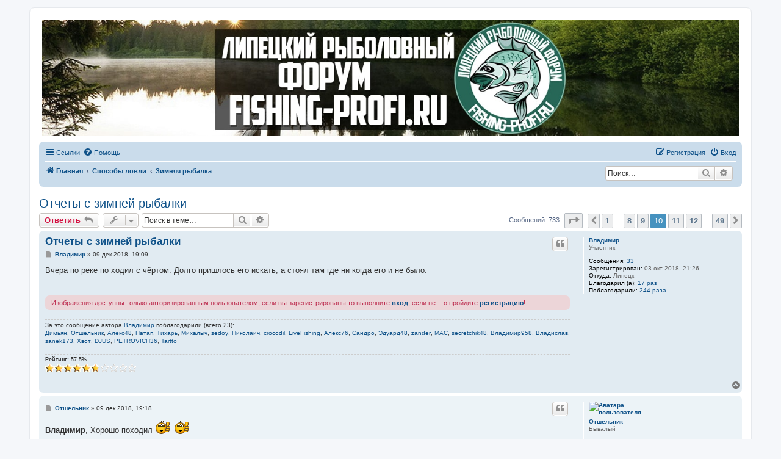

--- FILE ---
content_type: text/html; charset=UTF-8
request_url: https://fishing-profi.ru/viewtopic.php?t=114&start=135
body_size: 14234
content:
<!DOCTYPE html>
<html dir="ltr" lang="ru">
<head>
<meta charset="utf-8" />
<meta http-equiv="X-UA-Compatible" content="IE=edge">
<meta name="viewport" content="width=device-width, initial-scale=1" />

<title>Отчеты с зимней рыбалки - Страница 10 - Липецкий рыболовный форум Fishing-profi.ru</title>

	<link rel="alternate" type="application/atom+xml" title="Канал - Липецкий рыболовный форум Fishing-profi.ru" href="/app.php/feed?sid=b67d84801c7a403212d500c73cb8191b">			<link rel="alternate" type="application/atom+xml" title="Канал - Новые темы" href="/app.php/feed/topics?sid=b67d84801c7a403212d500c73cb8191b">		<link rel="alternate" type="application/atom+xml" title="Канал - Форум - Зимняя рыбалка" href="/app.php/feed/forum/17?sid=b67d84801c7a403212d500c73cb8191b">	<link rel="alternate" type="application/atom+xml" title="Канал - Тема - Отчеты с зимней рыбалки" href="/app.php/feed/topic/114?sid=b67d84801c7a403212d500c73cb8191b">	
	<link rel="canonical" href="https://fishing-profi.ru/viewtopic.php?t=114&amp;start=135">

<!--
	phpBB style name: prosilver
	Based on style:   prosilver (this is the default phpBB3 style)
	Original author:  Tom Beddard ( http://www.subBlue.com/ )
	Modified by:
-->

<link href="./assets/css/font-awesome.min.css?assets_version=45" rel="stylesheet">
<link href="./styles/prosilver/theme/stylesheet.css?assets_version=45" rel="stylesheet">
<link href="./styles/prosilver/theme/ru/stylesheet.css?assets_version=45" rel="stylesheet">




<!--[if lte IE 9]>
	<link href="./styles/prosilver/theme/tweaks.css?assets_version=45" rel="stylesheet">
<![endif]-->

<meta name="description" content="Вчера по реке по ходил с чёртом. Долго пришлось его искать, а стоял там где ни когда его и не было." />
	<style>
	
	
	
		</style>

	
	
	
	
		

<link href="./ext/bb3mobi/exlinks/styles/all/theme/extlinks.css?assets_version=45" rel="stylesheet" media="screen" />
<link href="./ext/bb3mobi/lastpostavatar/styles/all/theme/lastpostavatar.css?assets_version=45" rel="stylesheet" media="screen" />
<link href="./ext/boardtools/quickreply/styles/all/theme/quickreply_main.css?assets_version=45" rel="stylesheet" media="screen" />
<link href="./ext/boardtools/quickreply/styles/all/theme/quickreply.css?assets_version=45" rel="stylesheet" media="screen" />
<link href="./ext/boardtools/quickreply/vendor/fortawesome/font-awesome/css/font-awesome.min.css" rel="stylesheet" media="screen" />
<link href="./ext/gfksx/thanksforposts/styles/prosilver/theme/thanks.css?assets_version=45" rel="stylesheet" media="screen" />
<link href="./ext/hifikabin/headerbanner/styles/prosilver/theme/headerbanner.css?assets_version=45" rel="stylesheet" media="screen" />
<link href="./ext/hifikabin/headerbanner/styles/prosilver/theme/headerbanner_background.css?assets_version=45" rel="stylesheet" media="screen" />
<link href="./ext/sheer/postbookmark/styles/prosilver/theme/post_bookmarks.css?assets_version=45" rel="stylesheet" media="screen" />
<link href="./ext/wolfsblvt/advancedpolls/styles/prosilver/theme/advancedpolls.css?assets_version=45" rel="stylesheet" media="screen" />


<link rel="shortcut icon" href="https://fishing-profi.ru/favicon.ico" type="image/x-icon" />
<link rel="icon" href="https://fishing-profi.ru/favicon.ico" type="image/x-icon" />
</head>
<body id="phpbb" class="nojs notouch section-viewtopic ltr ">

	
	
	
	
	
<div id="wrap" class="wrap">
	<a id="top" class="top-anchor" accesskey="t"></a>
	<div id="page-header">
		<div class="headerbar" role="banner">
													<div class="inner">

			<div id="site-description" class="site-description">
				<a id="logo" class="logo" href="https://fishing-profi.ru" title="Главная"><img src="https://fishing-profi.ru/styles/prosilver/theme/images/site_logo.gif" /></a>
				<h1>Липецкий рыболовный форум Fishing-profi.ru</h1>
				<p>Рыболовный форум Фишинг-Профи: рыбалка в Липецке и Липецкой области, отчёты о рыбалке, вести с водоемов, советы, платные пруды, поплавочная и фидерная ловля, спиннинг, все о зимней рыбалке</p>
				<p class="skiplink"><a href="#start_here">Пропустить</a></p>
			</div>

									
			</div>
			<div class="banner-header">
	<div style="position:absolute; z-index:-100;">
	<h1>Липецкий рыболовный форум Fishing-profi.ru</h1>
	<p>Рыболовный форум Фишинг-Профи: рыбалка в Липецке и Липецкой области, отчёты о рыбалке, вести с водоемов, советы, платные пруды, поплавочная и фидерная ловля, спиннинг, все о зимней рыбалке</p>
	<p class="skiplink"><a href="#start_here">Пропустить</a></p>
</div>
<div class="header-banner">
	<a href="./?sid=b67d84801c7a403212d500c73cb8191b" title="Главная"><img class="header-banner" style="width:100%; border-radius:0px; width:1500px;" src="https://fishing-profi.ru/styles/prosilver/theme/images/logo3.jpg" alt="Главная"></a>
</div>
</div>
		</div>
				<div class="navbar" role="navigation">
	<div class="inner">

	<ul id="nav-main" class="nav-main linklist" role="menubar">

		<li id="quick-links" class="quick-links dropdown-container responsive-menu" data-skip-responsive="true">
			<a href="#" class="dropdown-trigger">
				<i class="icon fa-bars fa-fw" aria-hidden="true"></i><span>Ссылки</span>
			</a>
			<div class="dropdown">
				<div class="pointer"><div class="pointer-inner"></div></div>
				<ul class="dropdown-contents" role="menu">
					
											<li class="separator"></li>
																									<li>
								<a href="./search.php?search_id=unanswered&amp;sid=b67d84801c7a403212d500c73cb8191b" role="menuitem">
									<i class="icon fa-file-o fa-fw icon-gray" aria-hidden="true"></i><span>Темы без ответов</span>
								</a>
							</li>
							<li>
								<a href="./search.php?search_id=active_topics&amp;sid=b67d84801c7a403212d500c73cb8191b" role="menuitem">
									<i class="icon fa-file-o fa-fw icon-blue" aria-hidden="true"></i><span>Активные темы</span>
								</a>
							</li>
							<li class="separator"></li>
							<li>
								<a href="./search.php?sid=b67d84801c7a403212d500c73cb8191b" role="menuitem">
									<i class="icon fa-search fa-fw" aria-hidden="true"></i><span>Поиск</span>
								</a>
							</li>
					
											<li class="separator"></li>
																			<li>
								<a href="./memberlist.php?mode=team&amp;sid=b67d84801c7a403212d500c73cb8191b" role="menuitem">
									<i class="icon fa-shield fa-fw" aria-hidden="true"></i><span>Наша команда</span>
								</a>
							</li>
																<li class="separator"></li>

									</ul>
			</div>
		</li>

				<li data-skip-responsive="true">
			<a href="/app.php/help/faq?sid=b67d84801c7a403212d500c73cb8191b" rel="help" title="Часто задаваемые вопросы" role="menuitem">
				<i class="icon fa-question-circle fa-fw" aria-hidden="true"></i><span>Помощь</span>
			</a>
		</li>
						
			<li class="rightside"  data-skip-responsive="true">
			<a href="./ucp.php?mode=login&amp;sid=b67d84801c7a403212d500c73cb8191b" title="Вход" accesskey="x" role="menuitem">
				<i class="icon fa-power-off fa-fw" aria-hidden="true"></i><span>Вход</span>
			</a>
		</li>
					<li class="rightside" data-skip-responsive="true">
				<a href="./ucp.php?mode=register&amp;sid=b67d84801c7a403212d500c73cb8191b" role="menuitem">
					<i class="icon fa-pencil-square-o  fa-fw" aria-hidden="true"></i><span>Регистрация</span>
				</a>
			</li>
						</ul>

	<ul id="nav-breadcrumbs" class="nav-breadcrumbs linklist navlinks" role="menubar">
						<li class="breadcrumbs">
										<span class="crumb"  itemtype="http://data-vocabulary.org/Breadcrumb" itemscope=""><a href="./?sid=b67d84801c7a403212d500c73cb8191b" itemprop="url" accesskey="h" data-navbar-reference="index"><i class="icon fa-home fa-fw"></i><span itemprop="title">Главная</span></a></span>

											<span class="crumb"  itemtype="http://data-vocabulary.org/Breadcrumb" itemscope="" data-forum-id="16"><a href="./viewforum.php?f=16&amp;sid=b67d84801c7a403212d500c73cb8191b" itemprop="url"><span itemprop="title">Способы ловли</span></a></span>
															<span class="crumb"  itemtype="http://data-vocabulary.org/Breadcrumb" itemscope="" data-forum-id="17"><a href="./viewforum.php?f=17&amp;sid=b67d84801c7a403212d500c73cb8191b" itemprop="url"><span itemprop="title">Зимняя рыбалка</span></a></span>
												</li>
		<li id="search-box" class="search-box rightside responsive-hide">
	<form action="./search.php?sid=b67d84801c7a403212d500c73cb8191b" method="get" id="search">
	<fieldset>
		<input name="keywords" id="keyword" type="search" maxlength="128" title="Ключевые слова" class="inputbox search tiny" size="20" value="" placeholder="Поиск…" >
		<button class="button button-search" type="submit" title="Поиск">
		<i class="icon fa-search fa-fw" aria-hidden="true"></i><span class="sr-only">Поиск</span>
		</button>
		<a href="./search.php?sid=b67d84801c7a403212d500c73cb8191b" class="button button-search-end" title="Расширенный поиск">
		<i class="icon fa-cog fa-fw" aria-hidden="true"></i><span class="sr-only">Расширенный поиск</span>
		</a>
	</fieldset>
</form>


</li>
<li class="rightside responsive-search">
	<a href="./search.php?sid=b67d84801c7a403212d500c73cb8191b" title="Параметры расширенного поиска" role="menuitem">
	<i class="icon fa-search fa-fw" aria-hidden="true"></i><span class="sr-only">Поиск</span>
	</a>
</li>

			</ul>

	</div>
</div>
	</div>

	
	<a id="start_here" class="anchor"></a>
	<div id="page-body" class="page-body" role="main">
		
		
<h2 class="topic-title"><a href="./viewtopic.php?f=17&amp;t=114&amp;start=135&amp;sid=b67d84801c7a403212d500c73cb8191b">Отчеты с зимней рыбалки</a></h2>
<!-- NOTE: remove the style="display: none" when you want to have the forum description on the topic body -->
<div style="display: none !important;">Отчёты, техника ловли, мормышки, балансиры<br /></div>


<div class="action-bar bar-top">
	
			<a href="./posting.php?mode=reply&amp;f=17&amp;t=114&amp;sid=b67d84801c7a403212d500c73cb8191b" class="button" title="Ответить">
							<span>Ответить</span> <i class="icon fa-reply fa-fw" aria-hidden="true"></i>
					</a>
	
			<div class="dropdown-container dropdown-button-control topic-tools">
		<span title="Управление темой" class="button button-secondary dropdown-trigger dropdown-select">
			<i class="icon fa-wrench fa-fw" aria-hidden="true"></i>
			<span class="caret"><i class="icon fa-sort-down fa-fw" aria-hidden="true"></i></span>
		</span>
		<div class="dropdown">
			<div class="pointer"><div class="pointer-inner"></div></div>
			<ul class="dropdown-contents">
																												<li>
					<a href="./viewtopic.php?f=17&amp;t=114&amp;start=135&amp;sid=b67d84801c7a403212d500c73cb8191b&amp;view=print" title="Версия для печати" accesskey="p">
						<i class="icon fa-print fa-fw" aria-hidden="true"></i><span>Версия для печати</span>
					</a>
				</li>
											</ul>
		</div>
	</div>
	
			<div class="search-box" role="search">
			<form method="get" id="topic-search" action="./search.php?sid=b67d84801c7a403212d500c73cb8191b">
			<fieldset>
				<input class="inputbox search tiny"  type="search" name="keywords" id="search_keywords" size="20" placeholder="Поиск в теме…" />
				<button class="button button-search" type="submit" title="Поиск">
					<i class="icon fa-search fa-fw" aria-hidden="true"></i><span class="sr-only">Поиск</span>
				</button>
				<a href="./search.php?sid=b67d84801c7a403212d500c73cb8191b" class="button button-search-end" title="Расширенный поиск">
					<i class="icon fa-cog fa-fw" aria-hidden="true"></i><span class="sr-only">Расширенный поиск</span>
				</a>
				<input type="hidden" name="t" value="114" />
<input type="hidden" name="sf" value="msgonly" />
<input type="hidden" name="sid" value="b67d84801c7a403212d500c73cb8191b" />

			</fieldset>
			</form>
		</div>
	
			<div class="pagination">
			Сообщений: 733
							<ul>
	<li class="dropdown-container dropdown-button-control dropdown-page-jump page-jump">
		<a class="button button-icon-only dropdown-trigger" href="#" title="Щёлкните для перехода на страницу…" role="button"><i class="icon fa-level-down fa-rotate-270" aria-hidden="true"></i><span class="sr-only">Страница <strong>10</strong> из <strong>49</strong></span></a>
		<div class="dropdown">
			<div class="pointer"><div class="pointer-inner"></div></div>
			<ul class="dropdown-contents">
				<li>Перейти на страницу:</li>
				<li class="page-jump-form">
					<input type="number" name="page-number" min="1" max="999999" title="Введите номер страницы, на которую хотите перейти" class="inputbox tiny" data-per-page="15" data-base-url=".&#x2F;viewtopic.php&#x3F;f&#x3D;17&amp;amp&#x3B;t&#x3D;114&amp;amp&#x3B;sid&#x3D;b67d84801c7a403212d500c73cb8191b" data-start-name="start" />
					<input class="button2" value="Перейти" type="button" />
				</li>
			</ul>
		</div>
	</li>
			<li class="arrow previous"><a class="button button-icon-only" href="./viewtopic.php?f=17&amp;t=114&amp;sid=b67d84801c7a403212d500c73cb8191b&amp;start=120" rel="prev" role="button"><i class="icon fa-chevron-left fa-fw" aria-hidden="true"></i><span class="sr-only">Пред.</span></a></li>
				<li><a class="button" href="./viewtopic.php?f=17&amp;t=114&amp;sid=b67d84801c7a403212d500c73cb8191b" role="button">1</a></li>
			<li class="ellipsis" role="separator"><span>…</span></li>
				<li><a class="button" href="./viewtopic.php?f=17&amp;t=114&amp;sid=b67d84801c7a403212d500c73cb8191b&amp;start=105" role="button">8</a></li>
				<li><a class="button" href="./viewtopic.php?f=17&amp;t=114&amp;sid=b67d84801c7a403212d500c73cb8191b&amp;start=120" role="button">9</a></li>
			<li class="active"><span>10</span></li>
				<li><a class="button" href="./viewtopic.php?f=17&amp;t=114&amp;sid=b67d84801c7a403212d500c73cb8191b&amp;start=150" role="button">11</a></li>
				<li><a class="button" href="./viewtopic.php?f=17&amp;t=114&amp;sid=b67d84801c7a403212d500c73cb8191b&amp;start=165" role="button">12</a></li>
			<li class="ellipsis" role="separator"><span>…</span></li>
				<li><a class="button" href="./viewtopic.php?f=17&amp;t=114&amp;sid=b67d84801c7a403212d500c73cb8191b&amp;start=720" role="button">49</a></li>
				<li class="arrow next"><a class="button button-icon-only" href="./viewtopic.php?f=17&amp;t=114&amp;sid=b67d84801c7a403212d500c73cb8191b&amp;start=150" rel="next" role="button"><i class="icon fa-chevron-right fa-fw" aria-hidden="true"></i><span class="sr-only">След.</span></a></li>
	</ul>
					</div>
		</div>




	<div id="qr_posts">
<div class="post-container">
		<div id="p1635" class="post has-profile bg2">
		<div class="inner">

		<dl class="postprofile" id="profile1635">
			<dt class="has-profile-rank no-avatar">
				<div class="avatar-container">
																			</div>
								<a href="./memberlist.php?mode=viewprofile&amp;u=69&amp;sid=b67d84801c7a403212d500c73cb8191b" class="username">Владимир</a>							</dt>

						<dd class="profile-rank">Участник</dd>			
		<dd class="profile-posts"><strong>Сообщения:</strong> <a href="./search.php?author_id=69&amp;sr=posts&amp;sid=b67d84801c7a403212d500c73cb8191b">33</a></dd>		<dd class="profile-joined"><strong>Зарегистрирован:</strong> 03 окт 2018, 21:26</dd>		
		
											<dd class="profile-custom-field profile-phpbb_location"><strong>Откуда:</strong> Липецк</dd>
							    <dd class="profile-posts" data-user-give-id="69"><strong>Благодарил&nbsp;(а):</strong> <a href="/app.php/thankslist/givens/69/true?sid=b67d84801c7a403212d500c73cb8191b">17 раз</a></dd>
    <dd class="profile-posts" data-user-receive-id="69"><strong>Поблагодарили:</strong> <a href="/app.php/thankslist/givens/69/false?sid=b67d84801c7a403212d500c73cb8191b">244 раза</a></dd>

						
		</dl>

		<div class="postbody">
						<div id="post_content1635">

						<h3 class="first"><a href="#p1635">Отчеты с зимней рыбалки</a></h3>

													<ul class="post-buttons">
																																									<li>
							<a href="./posting.php?mode=quote&amp;f=17&amp;p=1635&amp;sid=b67d84801c7a403212d500c73cb8191b" title="Ответить с цитатой" class="button button-icon-only">
								<i class="icon fa-quote-left fa-fw" aria-hidden="true"></i><span class="sr-only">Цитата</span>
							</a>
						</li>
															</ul>
							
						<p class="author">
									<a class="unread" href="./viewtopic.php?p=1635&amp;sid=b67d84801c7a403212d500c73cb8191b#p1635" title="Сообщение">
						<i class="icon fa-file fa-fw icon-lightgray icon-md" aria-hidden="true"></i><span class="sr-only">Сообщение</span>
					</a>
								<span class="responsive-hide"> <strong><a href="./memberlist.php?mode=viewprofile&amp;u=69&amp;sid=b67d84801c7a403212d500c73cb8191b" class="username">Владимир</a></strong> &raquo; </span>09 дек 2018, 19:09
			</p>
			
			
			
			<div class="content">Вчера по реке по ходил с чёртом. Долго пришлось его искать, а стоял там где ни когда его и не было.</div>

			
						<div class="rules">Изображения доступны только авторизированным пользователям, если вы зарегистрированы то выполните <a href="ucp.php?mode=login"><b>вход</b></a>, если нет то пройдите <a href="ucp.php?mode=register"><b>регистрацию</b></a>!</div>			
						<div id='list_thanks1635'>
	<div class="notice">
		<dl>
			
			<dt>За это сообщение автора <a href="./memberlist.php?mode=viewprofile&amp;u=69&amp;sid=b67d84801c7a403212d500c73cb8191b" class="username">Владимир</a> поблагодарили (всего 23):</dt>
			<dd><a href="./memberlist.php?mode=viewprofile&amp;u=381&amp;sid=b67d84801c7a403212d500c73cb8191b" class="username">Димьян</a>, <a href="./memberlist.php?mode=viewprofile&amp;u=231&amp;sid=b67d84801c7a403212d500c73cb8191b" class="username">Отшельник</a>, <a href="./memberlist.php?mode=viewprofile&amp;u=259&amp;sid=b67d84801c7a403212d500c73cb8191b" class="username">Алекс48</a>, <a href="./memberlist.php?mode=viewprofile&amp;u=154&amp;sid=b67d84801c7a403212d500c73cb8191b" class="username">Патап</a>, <a href="./memberlist.php?mode=viewprofile&amp;u=130&amp;sid=b67d84801c7a403212d500c73cb8191b" class="username">Тихарь</a>, <a href="./memberlist.php?mode=viewprofile&amp;u=331&amp;sid=b67d84801c7a403212d500c73cb8191b" class="username">Михалыч</a>, <a href="./memberlist.php?mode=viewprofile&amp;u=374&amp;sid=b67d84801c7a403212d500c73cb8191b" class="username">sedoy</a>, <a href="./memberlist.php?mode=viewprofile&amp;u=307&amp;sid=b67d84801c7a403212d500c73cb8191b" class="username">Николаич</a>, <a href="./memberlist.php?mode=viewprofile&amp;u=86&amp;sid=b67d84801c7a403212d500c73cb8191b" class="username">crocodil</a>, <a href="./memberlist.php?mode=viewprofile&amp;u=50&amp;sid=b67d84801c7a403212d500c73cb8191b" class="username">LiveFishing</a>, <a href="./memberlist.php?mode=viewprofile&amp;u=105&amp;sid=b67d84801c7a403212d500c73cb8191b" class="username">Алекс76</a>, <a href="./memberlist.php?mode=viewprofile&amp;u=356&amp;sid=b67d84801c7a403212d500c73cb8191b" class="username">Сандро</a>, <a href="./memberlist.php?mode=viewprofile&amp;u=210&amp;sid=b67d84801c7a403212d500c73cb8191b" class="username">Эдуард48</a>, <a href="./memberlist.php?mode=viewprofile&amp;u=252&amp;sid=b67d84801c7a403212d500c73cb8191b" class="username">zander</a>, <a href="./memberlist.php?mode=viewprofile&amp;u=311&amp;sid=b67d84801c7a403212d500c73cb8191b" class="username">МАС</a>, <a href="./memberlist.php?mode=viewprofile&amp;u=389&amp;sid=b67d84801c7a403212d500c73cb8191b" class="username">secretchik48</a>, <a href="./memberlist.php?mode=viewprofile&amp;u=271&amp;sid=b67d84801c7a403212d500c73cb8191b" class="username">Владимир958</a>, <a href="./memberlist.php?mode=viewprofile&amp;u=100&amp;sid=b67d84801c7a403212d500c73cb8191b" class="username">Владислав</a>, <a href="./memberlist.php?mode=viewprofile&amp;u=135&amp;sid=b67d84801c7a403212d500c73cb8191b" class="username">sanek173</a>, <a href="./memberlist.php?mode=viewprofile&amp;u=268&amp;sid=b67d84801c7a403212d500c73cb8191b" class="username">Хвот</a>, <a href="./memberlist.php?mode=viewprofile&amp;u=145&amp;sid=b67d84801c7a403212d500c73cb8191b" class="username">DJUS</a>, <a href="./memberlist.php?mode=viewprofile&amp;u=219&amp;sid=b67d84801c7a403212d500c73cb8191b" class="username">PETROVICH36</a>, <a href="./memberlist.php?mode=viewprofile&amp;u=214&amp;sid=b67d84801c7a403212d500c73cb8191b" class="username">Tartto</a></dd>
		</dl>
	</div>
</div>
<div id='div_post_reput1635'>
	<div class="notice">
		<dl>
			<dt class="small"><strong>Рейтинг:</strong>&nbsp;57.5%</dt>
			<dd>
						<div style="width: 150px; height: 15px;" class="thanks_reput_image_back"><div style="height: 15px; width: 57.5%;" class="thanks_reput_image"></div></div>&nbsp;
						</dd>
		</dl>
	</div>
</div>
			
						</div>

		</div>

				<div class="back2top">
						<a href="#top" class="top" title="Вернуться к началу">
				<i class="icon fa-chevron-circle-up fa-fw icon-gray" aria-hidden="true"></i>
				<span class="sr-only">Вернуться к началу</span>
			</a>
					</div>
		
		</div>
	</div>

	<hr class="divider" />
	<pre id="qr_author_p1635" style="display: none;" data-id="69">Владимир</pre>
</div><!-- /.post-container -->
	<div class="post-container">
		<div id="p1636" class="post has-profile bg1">
		<div class="inner">

		<dl class="postprofile" id="profile1636">
			<dt class="has-profile-rank has-avatar">
				<div class="avatar-container">
																<a href="./memberlist.php?mode=viewprofile&amp;u=231&amp;sid=b67d84801c7a403212d500c73cb8191b" class="avatar"><img class="avatar" src="./download/file.php?avatar=231_1540317186.jpg" width="100" height="94" alt="Аватара пользователя" /></a>														</div>
								<a href="./memberlist.php?mode=viewprofile&amp;u=231&amp;sid=b67d84801c7a403212d500c73cb8191b" class="username">Отшельник</a>							</dt>

						<dd class="profile-rank">Бывалый</dd>			
		<dd class="profile-posts"><strong>Сообщения:</strong> <a href="./search.php?author_id=231&amp;sr=posts&amp;sid=b67d84801c7a403212d500c73cb8191b">197</a></dd>		<dd class="profile-joined"><strong>Зарегистрирован:</strong> 23 окт 2018, 20:46</dd>		
		
			<dd class="profile-joined"><strong>Возраст: 62</strong></dd>
									<dd class="profile-custom-field profile-phpbb_location"><strong>Откуда:</strong> Липецк</dd>
							    <dd class="profile-posts" data-user-give-id="231"><strong>Благодарил&nbsp;(а):</strong> <a href="/app.php/thankslist/givens/231/true?sid=b67d84801c7a403212d500c73cb8191b">571 раз</a></dd>
    <dd class="profile-posts" data-user-receive-id="231"><strong>Поблагодарили:</strong> <a href="/app.php/thankslist/givens/231/false?sid=b67d84801c7a403212d500c73cb8191b">492 раза</a></dd>

						
		</dl>

		<div class="postbody">
						<div id="post_content1636">

						<h3 ><a href="#p1636">Отчеты с зимней рыбалки</a></h3>

													<ul class="post-buttons">
																																									<li>
							<a href="./posting.php?mode=quote&amp;f=17&amp;p=1636&amp;sid=b67d84801c7a403212d500c73cb8191b" title="Ответить с цитатой" class="button button-icon-only">
								<i class="icon fa-quote-left fa-fw" aria-hidden="true"></i><span class="sr-only">Цитата</span>
							</a>
						</li>
															</ul>
							
						<p class="author">
									<a class="unread" href="./viewtopic.php?p=1636&amp;sid=b67d84801c7a403212d500c73cb8191b#p1636" title="Сообщение">
						<i class="icon fa-file fa-fw icon-lightgray icon-md" aria-hidden="true"></i><span class="sr-only">Сообщение</span>
					</a>
								<span class="responsive-hide"> <strong><a href="./memberlist.php?mode=viewprofile&amp;u=231&amp;sid=b67d84801c7a403212d500c73cb8191b" class="username">Отшельник</a></strong> &raquo; </span>09 дек 2018, 19:18
			</p>
			
			
			
			<div class="content"><span style="font-weight: bold;">Владимир</span>, Хорошо походил <img class="smilies" src="./images/smilies/good.gif" width="27" height="26" alt=":good:" title="Хорошо">  <img class="smilies" src="./images/smilies/good.gif" width="27" height="26" alt=":good:" title="Хорошо"></div>

			
									
						<div id='list_thanks1636'>
</div>
<div id='div_post_reput1636'>
</div>
			
						</div>

		</div>

				<div class="back2top">
						<a href="#top" class="top" title="Вернуться к началу">
				<i class="icon fa-chevron-circle-up fa-fw icon-gray" aria-hidden="true"></i>
				<span class="sr-only">Вернуться к началу</span>
			</a>
					</div>
		
		</div>
	</div>

	<hr class="divider" />
	<pre id="qr_author_p1636" style="display: none;" data-id="231">Отшельник</pre>
</div><!-- /.post-container -->
	<div class="post-container">
		<div id="p1639" class="post has-profile bg2">
		<div class="inner">

		<dl class="postprofile" id="profile1639">
			<dt class="has-profile-rank has-avatar">
				<div class="avatar-container">
																<a href="./memberlist.php?mode=viewprofile&amp;u=346&amp;sid=b67d84801c7a403212d500c73cb8191b" class="avatar"><img class="avatar" src="./download/file.php?avatar=346_1542648246.jpg" width="56" height="100" alt="Аватара пользователя" /></a>														</div>
								<a href="./memberlist.php?mode=viewprofile&amp;u=346&amp;sid=b67d84801c7a403212d500c73cb8191b" class="username">lexa</a>							</dt>

						<dd class="profile-rank">Участник</dd>			
		<dd class="profile-posts"><strong>Сообщения:</strong> <a href="./search.php?author_id=346&amp;sr=posts&amp;sid=b67d84801c7a403212d500c73cb8191b">49</a></dd>		<dd class="profile-joined"><strong>Зарегистрирован:</strong> 19 ноя 2018, 17:41</dd>		
		
			<dd class="profile-joined"><strong>Возраст: 43</strong></dd>
									<dd class="profile-custom-field profile-phpbb_location"><strong>Откуда:</strong> липецк</dd>
							    <dd class="profile-posts" data-user-give-id="346"><strong>Благодарил&nbsp;(а):</strong> <a href="/app.php/thankslist/givens/346/true?sid=b67d84801c7a403212d500c73cb8191b">38 раз</a></dd>
    <dd class="profile-posts" data-user-receive-id="346"><strong>Поблагодарили:</strong> <a href="/app.php/thankslist/givens/346/false?sid=b67d84801c7a403212d500c73cb8191b">55 раз</a></dd>

						
		</dl>

		<div class="postbody">
						<div id="post_content1639">

						<h3 ><a href="#p1639">Отчеты с зимней рыбалки</a></h3>

													<ul class="post-buttons">
																																									<li>
							<a href="./posting.php?mode=quote&amp;f=17&amp;p=1639&amp;sid=b67d84801c7a403212d500c73cb8191b" title="Ответить с цитатой" class="button button-icon-only">
								<i class="icon fa-quote-left fa-fw" aria-hidden="true"></i><span class="sr-only">Цитата</span>
							</a>
						</li>
															</ul>
							
						<p class="author">
									<a class="unread" href="./viewtopic.php?p=1639&amp;sid=b67d84801c7a403212d500c73cb8191b#p1639" title="Сообщение">
						<i class="icon fa-file fa-fw icon-lightgray icon-md" aria-hidden="true"></i><span class="sr-only">Сообщение</span>
					</a>
								<span class="responsive-hide"> <strong><a href="./memberlist.php?mode=viewprofile&amp;u=346&amp;sid=b67d84801c7a403212d500c73cb8191b" class="username">lexa</a></strong> &raquo; </span>09 дек 2018, 20:50
			</p>
			
			
			
			<div class="content">Сегодня тоже посетил ВДХ,был не далеко от лагеря Сокол.Народу было прилично,что нельзя сказать про рыбу. Ставили флажки,пробовали блеснить и все по нулям.Клевало только на мотыля и то в час по чайной ложке. Но погода порадовала,гидромецентр обещал ураганный ветер,метель и ливни <img class="smilies" src="./images/smilies/kolobok_biggrin.gif" width="21" height="25" alt=":D" title="Очень доволен"> Но видно выходные у них удались <img class="smilies" src="./images/smilies/drinks.gif" width="51" height="28" alt=":drinks:" title="Выпьем"> .Вот что получилось наковырять сегодня.</div>

			
						<div class="rules">Изображения доступны только авторизированным пользователям, если вы зарегистрированы то выполните <a href="ucp.php?mode=login"><b>вход</b></a>, если нет то пройдите <a href="ucp.php?mode=register"><b>регистрацию</b></a>!</div>			
						<div id='list_thanks1639'>
	<div class="notice">
		<dl>
			
			<dt>За это сообщение автора <a href="./memberlist.php?mode=viewprofile&amp;u=346&amp;sid=b67d84801c7a403212d500c73cb8191b" class="username">lexa</a> поблагодарили (всего 21):</dt>
			<dd><a href="./memberlist.php?mode=viewprofile&amp;u=130&amp;sid=b67d84801c7a403212d500c73cb8191b" class="username">Тихарь</a>, <a href="./memberlist.php?mode=viewprofile&amp;u=2&amp;sid=b67d84801c7a403212d500c73cb8191b" style="color: #AA0000;" class="username-coloured">Xrust</a>, <a href="./memberlist.php?mode=viewprofile&amp;u=331&amp;sid=b67d84801c7a403212d500c73cb8191b" class="username">Михалыч</a>, <a href="./memberlist.php?mode=viewprofile&amp;u=374&amp;sid=b67d84801c7a403212d500c73cb8191b" class="username">sedoy</a>, <a href="./memberlist.php?mode=viewprofile&amp;u=195&amp;sid=b67d84801c7a403212d500c73cb8191b" class="username">KENT</a>, <a href="./memberlist.php?mode=viewprofile&amp;u=381&amp;sid=b67d84801c7a403212d500c73cb8191b" class="username">Димьян</a>, <a href="./memberlist.php?mode=viewprofile&amp;u=50&amp;sid=b67d84801c7a403212d500c73cb8191b" class="username">LiveFishing</a>, <a href="./memberlist.php?mode=viewprofile&amp;u=368&amp;sid=b67d84801c7a403212d500c73cb8191b" class="username">Володя</a>, <a href="./memberlist.php?mode=viewprofile&amp;u=105&amp;sid=b67d84801c7a403212d500c73cb8191b" class="username">Алекс76</a>, <a href="./memberlist.php?mode=viewprofile&amp;u=356&amp;sid=b67d84801c7a403212d500c73cb8191b" class="username">Сандро</a>, <a href="./memberlist.php?mode=viewprofile&amp;u=210&amp;sid=b67d84801c7a403212d500c73cb8191b" class="username">Эдуард48</a>, <a href="./memberlist.php?mode=viewprofile&amp;u=252&amp;sid=b67d84801c7a403212d500c73cb8191b" class="username">zander</a>, <a href="./memberlist.php?mode=viewprofile&amp;u=311&amp;sid=b67d84801c7a403212d500c73cb8191b" class="username">МАС</a>, <a href="./memberlist.php?mode=viewprofile&amp;u=337&amp;sid=b67d84801c7a403212d500c73cb8191b" class="username">vadim48</a>, <a href="./memberlist.php?mode=viewprofile&amp;u=389&amp;sid=b67d84801c7a403212d500c73cb8191b" class="username">secretchik48</a>, <a href="./memberlist.php?mode=viewprofile&amp;u=271&amp;sid=b67d84801c7a403212d500c73cb8191b" class="username">Владимир958</a>, <a href="./memberlist.php?mode=viewprofile&amp;u=100&amp;sid=b67d84801c7a403212d500c73cb8191b" class="username">Владислав</a>, <a href="./memberlist.php?mode=viewprofile&amp;u=135&amp;sid=b67d84801c7a403212d500c73cb8191b" class="username">sanek173</a>, <a href="./memberlist.php?mode=viewprofile&amp;u=268&amp;sid=b67d84801c7a403212d500c73cb8191b" class="username">Хвот</a>, <a href="./memberlist.php?mode=viewprofile&amp;u=145&amp;sid=b67d84801c7a403212d500c73cb8191b" class="username">DJUS</a>, <a href="./memberlist.php?mode=viewprofile&amp;u=219&amp;sid=b67d84801c7a403212d500c73cb8191b" class="username">PETROVICH36</a></dd>
		</dl>
	</div>
</div>
<div id='div_post_reput1639'>
	<div class="notice">
		<dl>
			<dt class="small"><strong>Рейтинг:</strong>&nbsp;52.5%</dt>
			<dd>
						<div style="width: 150px; height: 15px;" class="thanks_reput_image_back"><div style="height: 15px; width: 52.5%;" class="thanks_reput_image"></div></div>&nbsp;
						</dd>
		</dl>
	</div>
</div>
			
						</div>

		</div>

				<div class="back2top">
						<a href="#top" class="top" title="Вернуться к началу">
				<i class="icon fa-chevron-circle-up fa-fw icon-gray" aria-hidden="true"></i>
				<span class="sr-only">Вернуться к началу</span>
			</a>
					</div>
		
		</div>
	</div>

	<hr class="divider" />
	<pre id="qr_author_p1639" style="display: none;" data-id="346">lexa</pre>
</div><!-- /.post-container -->
	<div class="post-container">
		<div id="p1646" class="post has-profile bg1">
		<div class="inner">

		<dl class="postprofile" id="profile1646">
			<dt class="has-profile-rank has-avatar">
				<div class="avatar-container">
																<a href="./memberlist.php?mode=viewprofile&amp;u=252&amp;sid=b67d84801c7a403212d500c73cb8191b" class="avatar"><img class="avatar" src="./download/file.php?avatar=g2_1547235618.jpg" width="100" height="100" alt="Аватара пользователя" /></a>														</div>
								<a href="./memberlist.php?mode=viewprofile&amp;u=252&amp;sid=b67d84801c7a403212d500c73cb8191b" class="username">zander</a>							</dt>

						<dd class="profile-rank">Участник</dd>			
		<dd class="profile-posts"><strong>Сообщения:</strong> <a href="./search.php?author_id=252&amp;sr=posts&amp;sid=b67d84801c7a403212d500c73cb8191b">18</a></dd>		<dd class="profile-joined"><strong>Зарегистрирован:</strong> 01 ноя 2018, 21:40</dd>		
		
			<dd class="profile-joined"><strong>Возраст: 107</strong></dd>
									<dd class="profile-custom-field profile-phpbb_location"><strong>Откуда:</strong> Липецк</dd>
							    <dd class="profile-posts" data-user-give-id="252"><strong>Благодарил&nbsp;(а):</strong> <a href="/app.php/thankslist/givens/252/true?sid=b67d84801c7a403212d500c73cb8191b">177 раз</a></dd>
    <dd class="profile-posts" data-user-receive-id="252"><strong>Поблагодарили:</strong> <a href="/app.php/thankslist/givens/252/false?sid=b67d84801c7a403212d500c73cb8191b">100 раз</a></dd>

						
		</dl>

		<div class="postbody">
						<div id="post_content1646">

						<h3 ><a href="#p1646">Отчеты с зимней рыбалки</a></h3>

													<ul class="post-buttons">
																																									<li>
							<a href="./posting.php?mode=quote&amp;f=17&amp;p=1646&amp;sid=b67d84801c7a403212d500c73cb8191b" title="Ответить с цитатой" class="button button-icon-only">
								<i class="icon fa-quote-left fa-fw" aria-hidden="true"></i><span class="sr-only">Цитата</span>
							</a>
						</li>
															</ul>
							
						<p class="author">
									<a class="unread" href="./viewtopic.php?p=1646&amp;sid=b67d84801c7a403212d500c73cb8191b#p1646" title="Сообщение">
						<i class="icon fa-file fa-fw icon-lightgray icon-md" aria-hidden="true"></i><span class="sr-only">Сообщение</span>
					</a>
								<span class="responsive-hide"> <strong><a href="./memberlist.php?mode=viewprofile&amp;u=252&amp;sid=b67d84801c7a403212d500c73cb8191b" class="username">zander</a></strong> &raquo; </span>10 дек 2018, 09:53
			</p>
			
			
			
			<div class="content">В выходные с товарищем ездил на Воронеж, с ночевкой на флаги половить, щука поклевывала, но некрупная. Между делом оттянулся по безмотылке, до сих пор сторожек в глазах стоит. <img class="smilies" src="./images/smilies/kolobok_smile.gif" width="21" height="25" alt=":)" title="Улыбается"></div>

			
						<div class="rules">Изображения доступны только авторизированным пользователям, если вы зарегистрированы то выполните <a href="ucp.php?mode=login"><b>вход</b></a>, если нет то пройдите <a href="ucp.php?mode=register"><b>регистрацию</b></a>!</div>			
						<div id='list_thanks1646'>
	<div class="notice">
		<dl>
			
			<dt>За это сообщение автора <a href="./memberlist.php?mode=viewprofile&amp;u=252&amp;sid=b67d84801c7a403212d500c73cb8191b" class="username">zander</a> поблагодарили (всего 22):</dt>
			<dd><a href="./memberlist.php?mode=viewprofile&amp;u=210&amp;sid=b67d84801c7a403212d500c73cb8191b" class="username">Эдуард48</a>, <a href="./memberlist.php?mode=viewprofile&amp;u=311&amp;sid=b67d84801c7a403212d500c73cb8191b" class="username">МАС</a>, <a href="./memberlist.php?mode=viewprofile&amp;u=105&amp;sid=b67d84801c7a403212d500c73cb8191b" class="username">Алекс76</a>, <a href="./memberlist.php?mode=viewprofile&amp;u=2&amp;sid=b67d84801c7a403212d500c73cb8191b" style="color: #AA0000;" class="username-coloured">Xrust</a>, <a href="./memberlist.php?mode=viewprofile&amp;u=295&amp;sid=b67d84801c7a403212d500c73cb8191b" class="username">АлексейXL</a>, <a href="./memberlist.php?mode=viewprofile&amp;u=389&amp;sid=b67d84801c7a403212d500c73cb8191b" class="username">secretchik48</a>, <a href="./memberlist.php?mode=viewprofile&amp;u=401&amp;sid=b67d84801c7a403212d500c73cb8191b" class="username">ЗемцовС</a>, <a href="./memberlist.php?mode=viewprofile&amp;u=271&amp;sid=b67d84801c7a403212d500c73cb8191b" class="username">Владимир958</a>, <a href="./memberlist.php?mode=viewprofile&amp;u=100&amp;sid=b67d84801c7a403212d500c73cb8191b" class="username">Владислав</a>, <a href="./memberlist.php?mode=viewprofile&amp;u=135&amp;sid=b67d84801c7a403212d500c73cb8191b" class="username">sanek173</a>, <a href="./memberlist.php?mode=viewprofile&amp;u=268&amp;sid=b67d84801c7a403212d500c73cb8191b" class="username">Хвот</a>, <a href="./memberlist.php?mode=viewprofile&amp;u=381&amp;sid=b67d84801c7a403212d500c73cb8191b" class="username">Димьян</a>, <a href="./memberlist.php?mode=viewprofile&amp;u=346&amp;sid=b67d84801c7a403212d500c73cb8191b" class="username">lexa</a>, <a href="./memberlist.php?mode=viewprofile&amp;u=307&amp;sid=b67d84801c7a403212d500c73cb8191b" class="username">Николаич</a>, <a href="./memberlist.php?mode=viewprofile&amp;u=195&amp;sid=b67d84801c7a403212d500c73cb8191b" class="username">KENT</a>, <a href="./memberlist.php?mode=viewprofile&amp;u=374&amp;sid=b67d84801c7a403212d500c73cb8191b" class="username">sedoy</a>, <a href="./memberlist.php?mode=viewprofile&amp;u=130&amp;sid=b67d84801c7a403212d500c73cb8191b" class="username">Тихарь</a>, <a href="./memberlist.php?mode=viewprofile&amp;u=298&amp;sid=b67d84801c7a403212d500c73cb8191b" class="username">Константин</a>, <a href="./memberlist.php?mode=viewprofile&amp;u=145&amp;sid=b67d84801c7a403212d500c73cb8191b" class="username">DJUS</a>, <a href="./memberlist.php?mode=viewprofile&amp;u=108&amp;sid=b67d84801c7a403212d500c73cb8191b" class="username">санек75</a>, <a href="./memberlist.php?mode=viewprofile&amp;u=331&amp;sid=b67d84801c7a403212d500c73cb8191b" class="username">Михалыч</a>, <a href="./memberlist.php?mode=viewprofile&amp;u=219&amp;sid=b67d84801c7a403212d500c73cb8191b" class="username">PETROVICH36</a></dd>
		</dl>
	</div>
</div>
<div id='div_post_reput1646'>
	<div class="notice">
		<dl>
			<dt class="small"><strong>Рейтинг:</strong>&nbsp;55%</dt>
			<dd>
						<div style="width: 150px; height: 15px;" class="thanks_reput_image_back"><div style="height: 15px; width: 55%;" class="thanks_reput_image"></div></div>&nbsp;
						</dd>
		</dl>
	</div>
</div>
			
						</div>

		</div>

				<div class="back2top">
						<a href="#top" class="top" title="Вернуться к началу">
				<i class="icon fa-chevron-circle-up fa-fw icon-gray" aria-hidden="true"></i>
				<span class="sr-only">Вернуться к началу</span>
			</a>
					</div>
		
		</div>
	</div>

	<hr class="divider" />
	<pre id="qr_author_p1646" style="display: none;" data-id="252">zander</pre>
</div><!-- /.post-container -->
	<div class="post-container">
		<div id="p1649" class="post has-profile bg2">
		<div class="inner">

		<dl class="postprofile" id="profile1649">
			<dt class="has-profile-rank has-avatar">
				<div class="avatar-container">
																<a href="./memberlist.php?mode=viewprofile&amp;u=100&amp;sid=b67d84801c7a403212d500c73cb8191b" class="avatar"><img class="avatar" src="./download/file.php?avatar=100_1542741085.jpg" width="75" height="100" alt="Аватара пользователя" /></a>														</div>
								<a href="./memberlist.php?mode=viewprofile&amp;u=100&amp;sid=b67d84801c7a403212d500c73cb8191b" class="username">Владислав</a>							</dt>

						<dd class="profile-rank">Любитель</dd>			
		<dd class="profile-posts"><strong>Сообщения:</strong> <a href="./search.php?author_id=100&amp;sr=posts&amp;sid=b67d84801c7a403212d500c73cb8191b">55</a></dd>		<dd class="profile-joined"><strong>Зарегистрирован:</strong> 05 окт 2018, 21:32</dd>		
		
			<dd class="profile-joined"><strong>Возраст: 53</strong></dd>
									<dd class="profile-custom-field profile-phpbb_location"><strong>Откуда:</strong> Липецк</dd>
							    <dd class="profile-posts" data-user-give-id="100"><strong>Благодарил&nbsp;(а):</strong> <a href="/app.php/thankslist/givens/100/true?sid=b67d84801c7a403212d500c73cb8191b">237 раз</a></dd>
    <dd class="profile-posts" data-user-receive-id="100"><strong>Поблагодарили:</strong> <a href="/app.php/thankslist/givens/100/false?sid=b67d84801c7a403212d500c73cb8191b">120 раз</a></dd>

						
		</dl>

		<div class="postbody">
						<div id="post_content1649">

						<h3 ><a href="#p1649">Отчеты с зимней рыбалки</a></h3>

													<ul class="post-buttons">
																																									<li>
							<a href="./posting.php?mode=quote&amp;f=17&amp;p=1649&amp;sid=b67d84801c7a403212d500c73cb8191b" title="Ответить с цитатой" class="button button-icon-only">
								<i class="icon fa-quote-left fa-fw" aria-hidden="true"></i><span class="sr-only">Цитата</span>
							</a>
						</li>
															</ul>
							
						<p class="author">
									<a class="unread" href="./viewtopic.php?p=1649&amp;sid=b67d84801c7a403212d500c73cb8191b#p1649" title="Сообщение">
						<i class="icon fa-file fa-fw icon-lightgray icon-md" aria-hidden="true"></i><span class="sr-only">Сообщение</span>
					</a>
								<span class="responsive-hide"> <strong><a href="./memberlist.php?mode=viewprofile&amp;u=100&amp;sid=b67d84801c7a403212d500c73cb8191b" class="username">Владислав</a></strong> &raquo; </span>10 дек 2018, 13:09
			</p>
			
			
			
			<div class="content"><blockquote><div><cite><a href="./memberlist.php?mode=viewprofile&amp;u=69&amp;sid=b67d84801c7a403212d500c73cb8191b">Владимир</a> писал(а): <a href="./viewtopic.php?p=1635&amp;sid=b67d84801c7a403212d500c73cb8191b#p1635" data-post-id="1635" onclick="if(document.getElementById(hash.substr(1)))href=hash">↑</a><div class="responsive-hide">09 дек 2018, 19:09</div></cite>
Вчера по реке по ходил с чёртом. Долго пришлось его искать, а стоял там где ни когда его и не было.
</div></blockquote> <img class="smilies" src="./images/smilies/bye.gif" width="29" height="25" alt=":bye:" title="Пока">  <img class="smilies" src="./images/smilies/hi.gif" width="39" height="30" alt=":hi:" title="Привет"></div>

			
									
						<div id='list_thanks1649'>
</div>
<div id='div_post_reput1649'>
</div>
			
						</div>

		</div>

				<div class="back2top">
						<a href="#top" class="top" title="Вернуться к началу">
				<i class="icon fa-chevron-circle-up fa-fw icon-gray" aria-hidden="true"></i>
				<span class="sr-only">Вернуться к началу</span>
			</a>
					</div>
		
		</div>
	</div>

	<hr class="divider" />
	<pre id="qr_author_p1649" style="display: none;" data-id="100">Владислав</pre>
</div><!-- /.post-container -->
	<div class="post-container">
		<div id="p1657" class="post has-profile bg1">
		<div class="inner">

		<dl class="postprofile" id="profile1657">
			<dt class="has-profile-rank has-avatar">
				<div class="avatar-container">
																<a href="./memberlist.php?mode=viewprofile&amp;u=346&amp;sid=b67d84801c7a403212d500c73cb8191b" class="avatar"><img class="avatar" src="./download/file.php?avatar=346_1542648246.jpg" width="56" height="100" alt="Аватара пользователя" /></a>														</div>
								<a href="./memberlist.php?mode=viewprofile&amp;u=346&amp;sid=b67d84801c7a403212d500c73cb8191b" class="username">lexa</a>							</dt>

						<dd class="profile-rank">Участник</dd>			
		<dd class="profile-posts"><strong>Сообщения:</strong> <a href="./search.php?author_id=346&amp;sr=posts&amp;sid=b67d84801c7a403212d500c73cb8191b">49</a></dd>		<dd class="profile-joined"><strong>Зарегистрирован:</strong> 19 ноя 2018, 17:41</dd>		
		
			<dd class="profile-joined"><strong>Возраст: 43</strong></dd>
									<dd class="profile-custom-field profile-phpbb_location"><strong>Откуда:</strong> липецк</dd>
							    <dd class="profile-posts" data-user-give-id="346"><strong>Благодарил&nbsp;(а):</strong> <a href="/app.php/thankslist/givens/346/true?sid=b67d84801c7a403212d500c73cb8191b">38 раз</a></dd>
    <dd class="profile-posts" data-user-receive-id="346"><strong>Поблагодарили:</strong> <a href="/app.php/thankslist/givens/346/false?sid=b67d84801c7a403212d500c73cb8191b">55 раз</a></dd>

						
		</dl>

		<div class="postbody">
						<div id="post_content1657">

						<h3 ><a href="#p1657">Отчеты с зимней рыбалки</a></h3>

													<ul class="post-buttons">
																																									<li>
							<a href="./posting.php?mode=quote&amp;f=17&amp;p=1657&amp;sid=b67d84801c7a403212d500c73cb8191b" title="Ответить с цитатой" class="button button-icon-only">
								<i class="icon fa-quote-left fa-fw" aria-hidden="true"></i><span class="sr-only">Цитата</span>
							</a>
						</li>
															</ul>
							
						<p class="author">
									<a class="unread" href="./viewtopic.php?p=1657&amp;sid=b67d84801c7a403212d500c73cb8191b#p1657" title="Сообщение">
						<i class="icon fa-file fa-fw icon-lightgray icon-md" aria-hidden="true"></i><span class="sr-only">Сообщение</span>
					</a>
								<span class="responsive-hide"> <strong><a href="./memberlist.php?mode=viewprofile&amp;u=346&amp;sid=b67d84801c7a403212d500c73cb8191b" class="username">lexa</a></strong> &raquo; </span>10 дек 2018, 18:35
			</p>
			
			
			
			<div class="content"><span style="font-weight: bold;">zander</span>, В каком районе были?Давно хотел на реке попробовать,но желающих составить компанию не могу найти.</div>

			
									
						<div id='list_thanks1657'>
</div>
<div id='div_post_reput1657'>
</div>
			
						</div>

		</div>

				<div class="back2top">
						<a href="#top" class="top" title="Вернуться к началу">
				<i class="icon fa-chevron-circle-up fa-fw icon-gray" aria-hidden="true"></i>
				<span class="sr-only">Вернуться к началу</span>
			</a>
					</div>
		
		</div>
	</div>

	<hr class="divider" />
	<pre id="qr_author_p1657" style="display: none;" data-id="346">lexa</pre>
</div><!-- /.post-container -->
	<div class="post-container">
		<div id="p1658" class="post has-profile bg2">
		<div class="inner">

		<dl class="postprofile" id="profile1658">
			<dt class="has-profile-rank has-avatar">
				<div class="avatar-container">
																<a href="./memberlist.php?mode=viewprofile&amp;u=252&amp;sid=b67d84801c7a403212d500c73cb8191b" class="avatar"><img class="avatar" src="./download/file.php?avatar=g2_1547235618.jpg" width="100" height="100" alt="Аватара пользователя" /></a>														</div>
								<a href="./memberlist.php?mode=viewprofile&amp;u=252&amp;sid=b67d84801c7a403212d500c73cb8191b" class="username">zander</a>							</dt>

						<dd class="profile-rank">Участник</dd>			
		<dd class="profile-posts"><strong>Сообщения:</strong> <a href="./search.php?author_id=252&amp;sr=posts&amp;sid=b67d84801c7a403212d500c73cb8191b">18</a></dd>		<dd class="profile-joined"><strong>Зарегистрирован:</strong> 01 ноя 2018, 21:40</dd>		
		
			<dd class="profile-joined"><strong>Возраст: 107</strong></dd>
									<dd class="profile-custom-field profile-phpbb_location"><strong>Откуда:</strong> Липецк</dd>
							    <dd class="profile-posts" data-user-give-id="252"><strong>Благодарил&nbsp;(а):</strong> <a href="/app.php/thankslist/givens/252/true?sid=b67d84801c7a403212d500c73cb8191b">177 раз</a></dd>
    <dd class="profile-posts" data-user-receive-id="252"><strong>Поблагодарили:</strong> <a href="/app.php/thankslist/givens/252/false?sid=b67d84801c7a403212d500c73cb8191b">100 раз</a></dd>

						
		</dl>

		<div class="postbody">
						<div id="post_content1658">

						<h3 ><a href="#p1658">Отчеты с зимней рыбалки</a></h3>

													<ul class="post-buttons">
																																									<li>
							<a href="./posting.php?mode=quote&amp;f=17&amp;p=1658&amp;sid=b67d84801c7a403212d500c73cb8191b" title="Ответить с цитатой" class="button button-icon-only">
								<i class="icon fa-quote-left fa-fw" aria-hidden="true"></i><span class="sr-only">Цитата</span>
							</a>
						</li>
															</ul>
							
						<p class="author">
									<a class="unread" href="./viewtopic.php?p=1658&amp;sid=b67d84801c7a403212d500c73cb8191b#p1658" title="Сообщение">
						<i class="icon fa-file fa-fw icon-lightgray icon-md" aria-hidden="true"></i><span class="sr-only">Сообщение</span>
					</a>
								<span class="responsive-hide"> <strong><a href="./memberlist.php?mode=viewprofile&amp;u=252&amp;sid=b67d84801c7a403212d500c73cb8191b" class="username">zander</a></strong> &raquo; </span>10 дек 2018, 18:39
			</p>
			
			
			
			<div class="content"><blockquote><div><cite><a href="./memberlist.php?mode=viewprofile&amp;u=346&amp;sid=b67d84801c7a403212d500c73cb8191b">lexa</a> писал(а): <a href="./viewtopic.php?p=1657&amp;sid=b67d84801c7a403212d500c73cb8191b#p1657" data-post-id="1657" onclick="if(document.getElementById(hash.substr(1)))href=hash">↑</a><div class="responsive-hide">10 дек 2018, 18:35</div></cite>
В каком районе были?Давно хотел на реке попробовать,но желающих составить компанию не могу найти.
</div></blockquote> Низовья.</div>

			
									
						<div id='list_thanks1658'>
</div>
<div id='div_post_reput1658'>
</div>
			
						</div>

		</div>

				<div class="back2top">
						<a href="#top" class="top" title="Вернуться к началу">
				<i class="icon fa-chevron-circle-up fa-fw icon-gray" aria-hidden="true"></i>
				<span class="sr-only">Вернуться к началу</span>
			</a>
					</div>
		
		</div>
	</div>

	<hr class="divider" />
	<pre id="qr_author_p1658" style="display: none;" data-id="252">zander</pre>
</div><!-- /.post-container -->
	<div class="post-container">
		<div id="p1659" class="post has-profile bg1">
		<div class="inner">

		<dl class="postprofile" id="profile1659">
			<dt class="has-profile-rank has-avatar">
				<div class="avatar-container">
																<a href="./memberlist.php?mode=viewprofile&amp;u=252&amp;sid=b67d84801c7a403212d500c73cb8191b" class="avatar"><img class="avatar" src="./download/file.php?avatar=g2_1547235618.jpg" width="100" height="100" alt="Аватара пользователя" /></a>														</div>
								<a href="./memberlist.php?mode=viewprofile&amp;u=252&amp;sid=b67d84801c7a403212d500c73cb8191b" class="username">zander</a>							</dt>

						<dd class="profile-rank">Участник</dd>			
		<dd class="profile-posts"><strong>Сообщения:</strong> <a href="./search.php?author_id=252&amp;sr=posts&amp;sid=b67d84801c7a403212d500c73cb8191b">18</a></dd>		<dd class="profile-joined"><strong>Зарегистрирован:</strong> 01 ноя 2018, 21:40</dd>		
		
			<dd class="profile-joined"><strong>Возраст: 107</strong></dd>
									<dd class="profile-custom-field profile-phpbb_location"><strong>Откуда:</strong> Липецк</dd>
							    <dd class="profile-posts" data-user-give-id="252"><strong>Благодарил&nbsp;(а):</strong> <a href="/app.php/thankslist/givens/252/true?sid=b67d84801c7a403212d500c73cb8191b">177 раз</a></dd>
    <dd class="profile-posts" data-user-receive-id="252"><strong>Поблагодарили:</strong> <a href="/app.php/thankslist/givens/252/false?sid=b67d84801c7a403212d500c73cb8191b">100 раз</a></dd>

						
		</dl>

		<div class="postbody">
						<div id="post_content1659">

						<h3 ><a href="#p1659">Отчеты с зимней рыбалки</a></h3>

													<ul class="post-buttons">
																																									<li>
							<a href="./posting.php?mode=quote&amp;f=17&amp;p=1659&amp;sid=b67d84801c7a403212d500c73cb8191b" title="Ответить с цитатой" class="button button-icon-only">
								<i class="icon fa-quote-left fa-fw" aria-hidden="true"></i><span class="sr-only">Цитата</span>
							</a>
						</li>
															</ul>
							
						<p class="author">
									<a class="unread" href="./viewtopic.php?p=1659&amp;sid=b67d84801c7a403212d500c73cb8191b#p1659" title="Сообщение">
						<i class="icon fa-file fa-fw icon-lightgray icon-md" aria-hidden="true"></i><span class="sr-only">Сообщение</span>
					</a>
								<span class="responsive-hide"> <strong><a href="./memberlist.php?mode=viewprofile&amp;u=252&amp;sid=b67d84801c7a403212d500c73cb8191b" class="username">zander</a></strong> &raquo; </span>10 дек 2018, 18:46
			</p>
			
			
			
			<div class="content"><blockquote><div><cite><a href="./memberlist.php?mode=viewprofile&amp;u=346&amp;sid=b67d84801c7a403212d500c73cb8191b">lexa</a> писал(а): <a href="./viewtopic.php?p=1657&amp;sid=b67d84801c7a403212d500c73cb8191b#p1657" data-post-id="1657" onclick="if(document.getElementById(hash.substr(1)))href=hash">↑</a><div class="responsive-hide">10 дек 2018, 18:35</div></cite>
желающих составить компанию не могу найти.
</div></blockquote> если самогон пьешь, могу пригласить на рыбалку когда поедем в следующий раз. <img class="smilies" src="./images/smilies/kolobok_biggrin.gif" width="21" height="25" alt=":D" title="Очень доволен"></div>

			
									
						<div id='list_thanks1659'>
	<div class="notice">
		<dl>
			
			<dt>За это сообщение автора <a href="./memberlist.php?mode=viewprofile&amp;u=252&amp;sid=b67d84801c7a403212d500c73cb8191b" class="username">zander</a> поблагодарили (всего 2):</dt>
			<dd><a href="./memberlist.php?mode=viewprofile&amp;u=195&amp;sid=b67d84801c7a403212d500c73cb8191b" class="username">KENT</a>, <a href="./memberlist.php?mode=viewprofile&amp;u=145&amp;sid=b67d84801c7a403212d500c73cb8191b" class="username">DJUS</a></dd>
		</dl>
	</div>
</div>
<div id='div_post_reput1659'>
	<div class="notice">
		<dl>
			<dt class="small"><strong>Рейтинг:</strong>&nbsp;5%</dt>
			<dd>
						<div style="width: 150px; height: 15px;" class="thanks_reput_image_back"><div style="height: 15px; width: 5%;" class="thanks_reput_image"></div></div>&nbsp;
						</dd>
		</dl>
	</div>
</div>
			
						</div>

		</div>

				<div class="back2top">
						<a href="#top" class="top" title="Вернуться к началу">
				<i class="icon fa-chevron-circle-up fa-fw icon-gray" aria-hidden="true"></i>
				<span class="sr-only">Вернуться к началу</span>
			</a>
					</div>
		
		</div>
	</div>

	<hr class="divider" />
	<pre id="qr_author_p1659" style="display: none;" data-id="252">zander</pre>
</div><!-- /.post-container -->
	<div class="post-container">
		<div id="p1662" class="post has-profile bg2">
		<div class="inner">

		<dl class="postprofile" id="profile1662">
			<dt class="has-profile-rank has-avatar">
				<div class="avatar-container">
																<a href="./memberlist.php?mode=viewprofile&amp;u=346&amp;sid=b67d84801c7a403212d500c73cb8191b" class="avatar"><img class="avatar" src="./download/file.php?avatar=346_1542648246.jpg" width="56" height="100" alt="Аватара пользователя" /></a>														</div>
								<a href="./memberlist.php?mode=viewprofile&amp;u=346&amp;sid=b67d84801c7a403212d500c73cb8191b" class="username">lexa</a>							</dt>

						<dd class="profile-rank">Участник</dd>			
		<dd class="profile-posts"><strong>Сообщения:</strong> <a href="./search.php?author_id=346&amp;sr=posts&amp;sid=b67d84801c7a403212d500c73cb8191b">49</a></dd>		<dd class="profile-joined"><strong>Зарегистрирован:</strong> 19 ноя 2018, 17:41</dd>		
		
			<dd class="profile-joined"><strong>Возраст: 43</strong></dd>
									<dd class="profile-custom-field profile-phpbb_location"><strong>Откуда:</strong> липецк</dd>
							    <dd class="profile-posts" data-user-give-id="346"><strong>Благодарил&nbsp;(а):</strong> <a href="/app.php/thankslist/givens/346/true?sid=b67d84801c7a403212d500c73cb8191b">38 раз</a></dd>
    <dd class="profile-posts" data-user-receive-id="346"><strong>Поблагодарили:</strong> <a href="/app.php/thankslist/givens/346/false?sid=b67d84801c7a403212d500c73cb8191b">55 раз</a></dd>

						
		</dl>

		<div class="postbody">
						<div id="post_content1662">

						<h3 ><a href="#p1662">Отчеты с зимней рыбалки</a></h3>

													<ul class="post-buttons">
																																									<li>
							<a href="./posting.php?mode=quote&amp;f=17&amp;p=1662&amp;sid=b67d84801c7a403212d500c73cb8191b" title="Ответить с цитатой" class="button button-icon-only">
								<i class="icon fa-quote-left fa-fw" aria-hidden="true"></i><span class="sr-only">Цитата</span>
							</a>
						</li>
															</ul>
							
						<p class="author">
									<a class="unread" href="./viewtopic.php?p=1662&amp;sid=b67d84801c7a403212d500c73cb8191b#p1662" title="Сообщение">
						<i class="icon fa-file fa-fw icon-lightgray icon-md" aria-hidden="true"></i><span class="sr-only">Сообщение</span>
					</a>
								<span class="responsive-hide"> <strong><a href="./memberlist.php?mode=viewprofile&amp;u=346&amp;sid=b67d84801c7a403212d500c73cb8191b" class="username">lexa</a></strong> &raquo; </span>10 дек 2018, 18:59
			</p>
			
			
			
			<div class="content">Смотря какой самогон <img class="smilies" src="./images/smilies/kolobok_biggrin.gif" width="21" height="25" alt=":D" title="Очень доволен"> ,больше к коньячку приучен.А так много не пью особо.С удовольствием приму приглашение.</div>

			
									
						<div id='list_thanks1662'>
</div>
<div id='div_post_reput1662'>
</div>
			
						</div>

		</div>

				<div class="back2top">
						<a href="#top" class="top" title="Вернуться к началу">
				<i class="icon fa-chevron-circle-up fa-fw icon-gray" aria-hidden="true"></i>
				<span class="sr-only">Вернуться к началу</span>
			</a>
					</div>
		
		</div>
	</div>

	<hr class="divider" />
	<pre id="qr_author_p1662" style="display: none;" data-id="346">lexa</pre>
</div><!-- /.post-container -->
	<div class="post-container">
		<div id="p1663" class="post has-profile bg1">
		<div class="inner">

		<dl class="postprofile" id="profile1663">
			<dt class="has-profile-rank has-avatar">
				<div class="avatar-container">
																<a href="./memberlist.php?mode=viewprofile&amp;u=195&amp;sid=b67d84801c7a403212d500c73cb8191b" class="avatar"><img class="avatar" src="./download/file.php?avatar=195_1582392312.jpeg" width="100" height="97" alt="Аватара пользователя" /></a>														</div>
								<a href="./memberlist.php?mode=viewprofile&amp;u=195&amp;sid=b67d84801c7a403212d500c73cb8191b" class="username">KENT</a>							</dt>

						<dd class="profile-rank">Завсегдатай</dd>			
		<dd class="profile-posts"><strong>Сообщения:</strong> <a href="./search.php?author_id=195&amp;sr=posts&amp;sid=b67d84801c7a403212d500c73cb8191b">111</a></dd>		<dd class="profile-joined"><strong>Зарегистрирован:</strong> 16 окт 2018, 22:34</dd>		
		
			<dd class="profile-joined"><strong>Возраст: 40</strong></dd>
									<dd class="profile-custom-field profile-phpbb_location"><strong>Откуда:</strong> Липецк-Саранск</dd>
							    <dd class="profile-posts" data-user-give-id="195"><strong>Благодарил&nbsp;(а):</strong> <a href="/app.php/thankslist/givens/195/true?sid=b67d84801c7a403212d500c73cb8191b">170 раз</a></dd>
    <dd class="profile-posts" data-user-receive-id="195"><strong>Поблагодарили:</strong> <a href="/app.php/thankslist/givens/195/false?sid=b67d84801c7a403212d500c73cb8191b">440 раз</a></dd>

						
		</dl>

		<div class="postbody">
						<div id="post_content1663">

						<h3 ><a href="#p1663">Отчеты с зимней рыбалки</a></h3>

													<ul class="post-buttons">
																																									<li>
							<a href="./posting.php?mode=quote&amp;f=17&amp;p=1663&amp;sid=b67d84801c7a403212d500c73cb8191b" title="Ответить с цитатой" class="button button-icon-only">
								<i class="icon fa-quote-left fa-fw" aria-hidden="true"></i><span class="sr-only">Цитата</span>
							</a>
						</li>
															</ul>
							
						<p class="author">
									<a class="unread" href="./viewtopic.php?p=1663&amp;sid=b67d84801c7a403212d500c73cb8191b#p1663" title="Сообщение">
						<i class="icon fa-file fa-fw icon-lightgray icon-md" aria-hidden="true"></i><span class="sr-only">Сообщение</span>
					</a>
								<span class="responsive-hide"> <strong><a href="./memberlist.php?mode=viewprofile&amp;u=195&amp;sid=b67d84801c7a403212d500c73cb8191b" class="username">KENT</a></strong> &raquo; </span>10 дек 2018, 20:51
			</p>
			
			
			
			<div class="content">Если лёд не растает, в субботу тоже хочу на Воронеж <img class="smilies" src="./images/smilies/kolobok_biggrin.gif" width="21" height="25" alt=":D" title="Очень доволен"></div>

			
									
						<div id='list_thanks1663'>
</div>
<div id='div_post_reput1663'>
</div>
			<div id="sig1663" class="signature"><em class="text-italics">Рыба не клюёт - потому-что у неё клюва нет!</em></div>
						</div>

		</div>

				<div class="back2top">
						<a href="#top" class="top" title="Вернуться к началу">
				<i class="icon fa-chevron-circle-up fa-fw icon-gray" aria-hidden="true"></i>
				<span class="sr-only">Вернуться к началу</span>
			</a>
					</div>
		
		</div>
	</div>

	<hr class="divider" />
	<pre id="qr_author_p1663" style="display: none;" data-id="195">KENT</pre>
</div><!-- /.post-container -->
	<div class="post-container">
		<div id="p1668" class="post has-profile bg2">
		<div class="inner">

		<dl class="postprofile" id="profile1668">
			<dt class="has-profile-rank has-avatar">
				<div class="avatar-container">
																<a href="./memberlist.php?mode=viewprofile&amp;u=227&amp;sid=b67d84801c7a403212d500c73cb8191b" class="avatar"><img class="avatar" src="./download/file.php?avatar=g2_1547235618.jpg" width="100" height="100" alt="Аватара пользователя" /></a>														</div>
								<a href="./memberlist.php?mode=viewprofile&amp;u=227&amp;sid=b67d84801c7a403212d500c73cb8191b" class="username">СергейГ</a>							</dt>

						<dd class="profile-rank">Наблюдатель</dd>			
		<dd class="profile-posts"><strong>Сообщения:</strong> <a href="./search.php?author_id=227&amp;sr=posts&amp;sid=b67d84801c7a403212d500c73cb8191b">3</a></dd>		<dd class="profile-joined"><strong>Зарегистрирован:</strong> 22 окт 2018, 19:12</dd>		
		
											<dd class="profile-custom-field profile-phpbb_location"><strong>Откуда:</strong> Липецк</dd>
							    <dd class="profile-posts" data-user-give-id="227"></dd>
    <dd class="profile-posts" data-user-receive-id="227"><strong>Поблагодарили:</strong> <a href="/app.php/thankslist/givens/227/false?sid=b67d84801c7a403212d500c73cb8191b">27 раз</a></dd>

						
		</dl>

		<div class="postbody">
						<div id="post_content1668">

						<h3 ><a href="#p1668">Отчеты с зимней рыбалки</a></h3>

													<ul class="post-buttons">
																																									<li>
							<a href="./posting.php?mode=quote&amp;f=17&amp;p=1668&amp;sid=b67d84801c7a403212d500c73cb8191b" title="Ответить с цитатой" class="button button-icon-only">
								<i class="icon fa-quote-left fa-fw" aria-hidden="true"></i><span class="sr-only">Цитата</span>
							</a>
						</li>
															</ul>
							
						<p class="author">
									<a class="unread" href="./viewtopic.php?p=1668&amp;sid=b67d84801c7a403212d500c73cb8191b#p1668" title="Сообщение">
						<i class="icon fa-file fa-fw icon-lightgray icon-md" aria-hidden="true"></i><span class="sr-only">Сообщение</span>
					</a>
								<span class="responsive-hide"> <strong><a href="./memberlist.php?mode=viewprofile&amp;u=227&amp;sid=b67d84801c7a403212d500c73cb8191b" class="username">СергейГ</a></strong> &raquo; </span>10 дек 2018, 22:21
			</p>
			
			
			
			<div class="content">В воскресенье впервой в этом году вышел на лёд ВДХР. На мотыля мелкий матросик брал. Решил его не ловить, достал карюлю. В результате 4 неплохих и 3кг матросов чуть больше самой карюли... Душу отвел! Консервов наделал, правда умахался на кухне с разделкой шпротов... Больше таких нивжизть брать не буду!!! Всем нхнч!!!<div class="inline-attachment"><!-- ia1 -->IMG_20181208_101132.jpg<!-- ia1 --></div></div>

			
						<div class="rules">Изображения доступны только авторизированным пользователям, если вы зарегистрированы то выполните <a href="ucp.php?mode=login"><b>вход</b></a>, если нет то пройдите <a href="ucp.php?mode=register"><b>регистрацию</b></a>!</div>			
						<div id='list_thanks1668'>
	<div class="notice">
		<dl>
			
			<dt>За это сообщение автора <a href="./memberlist.php?mode=viewprofile&amp;u=227&amp;sid=b67d84801c7a403212d500c73cb8191b" class="username">СергейГ</a> поблагодарили (всего 16):</dt>
			<dd><a href="./memberlist.php?mode=viewprofile&amp;u=2&amp;sid=b67d84801c7a403212d500c73cb8191b" style="color: #AA0000;" class="username-coloured">Xrust</a>, <a href="./memberlist.php?mode=viewprofile&amp;u=252&amp;sid=b67d84801c7a403212d500c73cb8191b" class="username">zander</a>, <a href="./memberlist.php?mode=viewprofile&amp;u=374&amp;sid=b67d84801c7a403212d500c73cb8191b" class="username">sedoy</a>, <a href="./memberlist.php?mode=viewprofile&amp;u=154&amp;sid=b67d84801c7a403212d500c73cb8191b" class="username">Патап</a>, <a href="./memberlist.php?mode=viewprofile&amp;u=381&amp;sid=b67d84801c7a403212d500c73cb8191b" class="username">Димьян</a>, <a href="./memberlist.php?mode=viewprofile&amp;u=105&amp;sid=b67d84801c7a403212d500c73cb8191b" class="username">Алекс76</a>, <a href="./memberlist.php?mode=viewprofile&amp;u=389&amp;sid=b67d84801c7a403212d500c73cb8191b" class="username">secretchik48</a>, <a href="./memberlist.php?mode=viewprofile&amp;u=135&amp;sid=b67d84801c7a403212d500c73cb8191b" class="username">sanek173</a>, <a href="./memberlist.php?mode=viewprofile&amp;u=210&amp;sid=b67d84801c7a403212d500c73cb8191b" class="username">Эдуард48</a>, <a href="./memberlist.php?mode=viewprofile&amp;u=240&amp;sid=b67d84801c7a403212d500c73cb8191b" class="username">Владимир048</a>, <a href="./memberlist.php?mode=viewprofile&amp;u=168&amp;sid=b67d84801c7a403212d500c73cb8191b" class="username">Viktor</a>, <a href="./memberlist.php?mode=viewprofile&amp;u=183&amp;sid=b67d84801c7a403212d500c73cb8191b" class="username">Ewgen</a>, <a href="./memberlist.php?mode=viewprofile&amp;u=108&amp;sid=b67d84801c7a403212d500c73cb8191b" class="username">санек75</a>, <a href="./memberlist.php?mode=viewprofile&amp;u=271&amp;sid=b67d84801c7a403212d500c73cb8191b" class="username">Владимир958</a>, <a href="./memberlist.php?mode=viewprofile&amp;u=219&amp;sid=b67d84801c7a403212d500c73cb8191b" class="username">PETROVICH36</a>, <a href="./memberlist.php?mode=viewprofile&amp;u=157&amp;sid=b67d84801c7a403212d500c73cb8191b" class="username">МАТЫРСКИЙ</a></dd>
		</dl>
	</div>
</div>
<div id='div_post_reput1668'>
	<div class="notice">
		<dl>
			<dt class="small"><strong>Рейтинг:</strong>&nbsp;40%</dt>
			<dd>
						<div style="width: 150px; height: 15px;" class="thanks_reput_image_back"><div style="height: 15px; width: 40%;" class="thanks_reput_image"></div></div>&nbsp;
						</dd>
		</dl>
	</div>
</div>
			
						</div>

		</div>

				<div class="back2top">
						<a href="#top" class="top" title="Вернуться к началу">
				<i class="icon fa-chevron-circle-up fa-fw icon-gray" aria-hidden="true"></i>
				<span class="sr-only">Вернуться к началу</span>
			</a>
					</div>
		
		</div>
	</div>

	<hr class="divider" />
	<pre id="qr_author_p1668" style="display: none;" data-id="227">СергейГ</pre>
</div><!-- /.post-container -->
	<div class="post-container">
		<div id="p1678" class="post has-profile bg1">
		<div class="inner">

		<dl class="postprofile" id="profile1678">
			<dt class="has-profile-rank has-avatar">
				<div class="avatar-container">
																<a href="./memberlist.php?mode=viewprofile&amp;u=157&amp;sid=b67d84801c7a403212d500c73cb8191b" class="avatar"><img class="avatar" src="./download/file.php?avatar=g2_1547235618.jpg" width="100" height="100" alt="Аватара пользователя" /></a>														</div>
								<a href="./memberlist.php?mode=viewprofile&amp;u=157&amp;sid=b67d84801c7a403212d500c73cb8191b" class="username">МАТЫРСКИЙ</a>							</dt>

						<dd class="profile-rank">Новичок</dd>			
		<dd class="profile-posts"><strong>Сообщения:</strong> <a href="./search.php?author_id=157&amp;sr=posts&amp;sid=b67d84801c7a403212d500c73cb8191b">7</a></dd>		<dd class="profile-joined"><strong>Зарегистрирован:</strong> 11 окт 2018, 17:35</dd>		
		
											<dd class="profile-custom-field profile-phpbb_location"><strong>Откуда:</strong> Городской Округ Город Липецк</dd>
							    <dd class="profile-posts" data-user-give-id="157"><strong>Благодарил&nbsp;(а):</strong> <a href="/app.php/thankslist/givens/157/true?sid=b67d84801c7a403212d500c73cb8191b">10 раз</a></dd>
    <dd class="profile-posts" data-user-receive-id="157"><strong>Поблагодарили:</strong> <a href="/app.php/thankslist/givens/157/false?sid=b67d84801c7a403212d500c73cb8191b">73 раза</a></dd>

						
		</dl>

		<div class="postbody">
						<div id="post_content1678">

						<h3 ><a href="#p1678">Отчеты с зимней рыбалки</a></h3>

													<ul class="post-buttons">
																																									<li>
							<a href="./posting.php?mode=quote&amp;f=17&amp;p=1678&amp;sid=b67d84801c7a403212d500c73cb8191b" title="Ответить с цитатой" class="button button-icon-only">
								<i class="icon fa-quote-left fa-fw" aria-hidden="true"></i><span class="sr-only">Цитата</span>
							</a>
						</li>
															</ul>
							
						<p class="author">
									<a class="unread" href="./viewtopic.php?p=1678&amp;sid=b67d84801c7a403212d500c73cb8191b#p1678" title="Сообщение">
						<i class="icon fa-file fa-fw icon-lightgray icon-md" aria-hidden="true"></i><span class="sr-only">Сообщение</span>
					</a>
								<span class="responsive-hide"> <strong><a href="./memberlist.php?mode=viewprofile&amp;u=157&amp;sid=b67d84801c7a403212d500c73cb8191b" class="username">МАТЫРСКИЙ</a></strong> &raquo; </span>11 дек 2018, 19:06
			</p>
			
			
			
			<div class="content"><div class="inline-attachment"><!-- ia0 -->фото 5.jpg<!-- ia0 --></div> всем привет ! на пару часов сегодня с товарищем попали на рыбалку . ловили на "нечесть " это наш улов на двоих. <img class="smilies" src="./images/smilies/kolobok_biggrin.gif" width="21" height="25" alt=":D" title="Очень доволен">  <img class="smilies" src="./images/smilies/drinks.gif" width="51" height="28" alt=":drinks:" title="Выпьем">  <img class="smilies" src="./images/smilies/connie.gif" width="41" height="42" alt=":connie:" title="А рыбы так и смеялись"></div>

			
						<div class="rules">Изображения доступны только авторизированным пользователям, если вы зарегистрированы то выполните <a href="ucp.php?mode=login"><b>вход</b></a>, если нет то пройдите <a href="ucp.php?mode=register"><b>регистрацию</b></a>!</div>			
						<div id='list_thanks1678'>
	<div class="notice">
		<dl>
			
			<dt>За это сообщение автора <a href="./memberlist.php?mode=viewprofile&amp;u=157&amp;sid=b67d84801c7a403212d500c73cb8191b" class="username">МАТЫРСКИЙ</a> поблагодарили (всего 17):</dt>
			<dd><a href="./memberlist.php?mode=viewprofile&amp;u=154&amp;sid=b67d84801c7a403212d500c73cb8191b" class="username">Патап</a>, <a href="./memberlist.php?mode=viewprofile&amp;u=210&amp;sid=b67d84801c7a403212d500c73cb8191b" class="username">Эдуард48</a>, <a href="./memberlist.php?mode=viewprofile&amp;u=374&amp;sid=b67d84801c7a403212d500c73cb8191b" class="username">sedoy</a>, <a href="./memberlist.php?mode=viewprofile&amp;u=105&amp;sid=b67d84801c7a403212d500c73cb8191b" class="username">Алекс76</a>, <a href="./memberlist.php?mode=viewprofile&amp;u=307&amp;sid=b67d84801c7a403212d500c73cb8191b" class="username">Николаич</a>, <a href="./memberlist.php?mode=viewprofile&amp;u=381&amp;sid=b67d84801c7a403212d500c73cb8191b" class="username">Димьян</a>, <a href="./memberlist.php?mode=viewprofile&amp;u=2&amp;sid=b67d84801c7a403212d500c73cb8191b" style="color: #AA0000;" class="username-coloured">Xrust</a>, <a href="./memberlist.php?mode=viewprofile&amp;u=270&amp;sid=b67d84801c7a403212d500c73cb8191b" class="username">Яловлюначервя</a>, <a href="./memberlist.php?mode=viewprofile&amp;u=195&amp;sid=b67d84801c7a403212d500c73cb8191b" class="username">KENT</a>, <a href="./memberlist.php?mode=viewprofile&amp;u=368&amp;sid=b67d84801c7a403212d500c73cb8191b" class="username">Володя</a>, <a href="./memberlist.php?mode=viewprofile&amp;u=135&amp;sid=b67d84801c7a403212d500c73cb8191b" class="username">sanek173</a>, <a href="./memberlist.php?mode=viewprofile&amp;u=389&amp;sid=b67d84801c7a403212d500c73cb8191b" class="username">secretchik48</a>, <a href="./memberlist.php?mode=viewprofile&amp;u=168&amp;sid=b67d84801c7a403212d500c73cb8191b" class="username">Viktor</a>, <a href="./memberlist.php?mode=viewprofile&amp;u=183&amp;sid=b67d84801c7a403212d500c73cb8191b" class="username">Ewgen</a>, <a href="./memberlist.php?mode=viewprofile&amp;u=108&amp;sid=b67d84801c7a403212d500c73cb8191b" class="username">санек75</a>, <a href="./memberlist.php?mode=viewprofile&amp;u=311&amp;sid=b67d84801c7a403212d500c73cb8191b" class="username">МАС</a>, <a href="./memberlist.php?mode=viewprofile&amp;u=219&amp;sid=b67d84801c7a403212d500c73cb8191b" class="username">PETROVICH36</a></dd>
		</dl>
	</div>
</div>
<div id='div_post_reput1678'>
	<div class="notice">
		<dl>
			<dt class="small"><strong>Рейтинг:</strong>&nbsp;42.5%</dt>
			<dd>
						<div style="width: 150px; height: 15px;" class="thanks_reput_image_back"><div style="height: 15px; width: 42.5%;" class="thanks_reput_image"></div></div>&nbsp;
						</dd>
		</dl>
	</div>
</div>
			<div id="sig1678" class="signature">Рыбак ,рыбака, ненавидит из далека . 89205049072  <img class="smilies" src="./images/smilies/kolobok_surprised.gif" width="21" height="25" alt=":o" title="Удивлён"></div>
						</div>

		</div>

				<div class="back2top">
						<a href="#top" class="top" title="Вернуться к началу">
				<i class="icon fa-chevron-circle-up fa-fw icon-gray" aria-hidden="true"></i>
				<span class="sr-only">Вернуться к началу</span>
			</a>
					</div>
		
		</div>
	</div>

	<hr class="divider" />
	<pre id="qr_author_p1678" style="display: none;" data-id="157">МАТЫРСКИЙ</pre>
</div><!-- /.post-container -->
	<div class="post-container">
		<div id="p1679" class="post has-profile bg2">
		<div class="inner">

		<dl class="postprofile" id="profile1679">
			<dt class="has-profile-rank has-avatar">
				<div class="avatar-container">
																<a href="./memberlist.php?mode=viewprofile&amp;u=252&amp;sid=b67d84801c7a403212d500c73cb8191b" class="avatar"><img class="avatar" src="./download/file.php?avatar=g2_1547235618.jpg" width="100" height="100" alt="Аватара пользователя" /></a>														</div>
								<a href="./memberlist.php?mode=viewprofile&amp;u=252&amp;sid=b67d84801c7a403212d500c73cb8191b" class="username">zander</a>							</dt>

						<dd class="profile-rank">Участник</dd>			
		<dd class="profile-posts"><strong>Сообщения:</strong> <a href="./search.php?author_id=252&amp;sr=posts&amp;sid=b67d84801c7a403212d500c73cb8191b">18</a></dd>		<dd class="profile-joined"><strong>Зарегистрирован:</strong> 01 ноя 2018, 21:40</dd>		
		
			<dd class="profile-joined"><strong>Возраст: 107</strong></dd>
									<dd class="profile-custom-field profile-phpbb_location"><strong>Откуда:</strong> Липецк</dd>
							    <dd class="profile-posts" data-user-give-id="252"><strong>Благодарил&nbsp;(а):</strong> <a href="/app.php/thankslist/givens/252/true?sid=b67d84801c7a403212d500c73cb8191b">177 раз</a></dd>
    <dd class="profile-posts" data-user-receive-id="252"><strong>Поблагодарили:</strong> <a href="/app.php/thankslist/givens/252/false?sid=b67d84801c7a403212d500c73cb8191b">100 раз</a></dd>

						
		</dl>

		<div class="postbody">
						<div id="post_content1679">

						<h3 ><a href="#p1679">Отчеты с зимней рыбалки</a></h3>

													<ul class="post-buttons">
																																									<li>
							<a href="./posting.php?mode=quote&amp;f=17&amp;p=1679&amp;sid=b67d84801c7a403212d500c73cb8191b" title="Ответить с цитатой" class="button button-icon-only">
								<i class="icon fa-quote-left fa-fw" aria-hidden="true"></i><span class="sr-only">Цитата</span>
							</a>
						</li>
															</ul>
							
						<p class="author">
									<a class="unread" href="./viewtopic.php?p=1679&amp;sid=b67d84801c7a403212d500c73cb8191b#p1679" title="Сообщение">
						<i class="icon fa-file fa-fw icon-lightgray icon-md" aria-hidden="true"></i><span class="sr-only">Сообщение</span>
					</a>
								<span class="responsive-hide"> <strong><a href="./memberlist.php?mode=viewprofile&amp;u=252&amp;sid=b67d84801c7a403212d500c73cb8191b" class="username">zander</a></strong> &raquo; </span>11 дек 2018, 21:30
			</p>
			
			
			
			<div class="content"><blockquote><div><cite><a href="./memberlist.php?mode=viewprofile&amp;u=157&amp;sid=b67d84801c7a403212d500c73cb8191b">МАТЫРСКИЙ</a> писал(а): <a href="./viewtopic.php?p=1678&amp;sid=b67d84801c7a403212d500c73cb8191b#p1678" data-post-id="1678" onclick="if(document.getElementById(hash.substr(1)))href=hash">↑</a><div class="responsive-hide">11 дек 2018, 19:06</div></cite>
это наш улов на двоих
</div></blockquote> ВДХ?</div>

			
									
						<div id='list_thanks1679'>
	<div class="notice">
		<dl>
			
			<dt>За это сообщение автора <a href="./memberlist.php?mode=viewprofile&amp;u=252&amp;sid=b67d84801c7a403212d500c73cb8191b" class="username">zander</a> поблагодарил:</dt>
			<dd><a href="./memberlist.php?mode=viewprofile&amp;u=311&amp;sid=b67d84801c7a403212d500c73cb8191b" class="username">МАС</a></dd>
		</dl>
	</div>
</div>
<div id='div_post_reput1679'>
	<div class="notice">
		<dl>
			<dt class="small"><strong>Рейтинг:</strong>&nbsp;2.5%</dt>
			<dd>
						<div style="width: 150px; height: 15px;" class="thanks_reput_image_back"><div style="height: 15px; width: 2.5%;" class="thanks_reput_image"></div></div>&nbsp;
						</dd>
		</dl>
	</div>
</div>
			
						</div>

		</div>

				<div class="back2top">
						<a href="#top" class="top" title="Вернуться к началу">
				<i class="icon fa-chevron-circle-up fa-fw icon-gray" aria-hidden="true"></i>
				<span class="sr-only">Вернуться к началу</span>
			</a>
					</div>
		
		</div>
	</div>

	<hr class="divider" />
	<pre id="qr_author_p1679" style="display: none;" data-id="252">zander</pre>
</div><!-- /.post-container -->
	<div class="post-container">
		<div id="p1711" class="post has-profile bg1">
		<div class="inner">

		<dl class="postprofile" id="profile1711">
			<dt class="has-profile-rank no-avatar">
				<div class="avatar-container">
																			</div>
								<a href="./memberlist.php?mode=viewprofile&amp;u=135&amp;sid=b67d84801c7a403212d500c73cb8191b" class="username">sanek173</a>							</dt>

						<dd class="profile-rank">Участник</dd>			
		<dd class="profile-posts"><strong>Сообщения:</strong> <a href="./search.php?author_id=135&amp;sr=posts&amp;sid=b67d84801c7a403212d500c73cb8191b">17</a></dd>		<dd class="profile-joined"><strong>Зарегистрирован:</strong> 09 окт 2018, 11:49</dd>		
		
			<dd class="profile-joined"><strong>Возраст: 37</strong></dd>
									<dd class="profile-custom-field profile-phpbb_location"><strong>Откуда:</strong> Липецк</dd>
							    <dd class="profile-posts" data-user-give-id="135"><strong>Благодарил&nbsp;(а):</strong> <a href="/app.php/thankslist/givens/135/true?sid=b67d84801c7a403212d500c73cb8191b">376 раз</a></dd>
    <dd class="profile-posts" data-user-receive-id="135"><strong>Поблагодарили:</strong> <a href="/app.php/thankslist/givens/135/false?sid=b67d84801c7a403212d500c73cb8191b">106 раз</a></dd>

						
		</dl>

		<div class="postbody">
						<div id="post_content1711">

						<h3 ><a href="#p1711">Отчеты с зимней рыбалки</a></h3>

													<ul class="post-buttons">
																																									<li>
							<a href="./posting.php?mode=quote&amp;f=17&amp;p=1711&amp;sid=b67d84801c7a403212d500c73cb8191b" title="Ответить с цитатой" class="button button-icon-only">
								<i class="icon fa-quote-left fa-fw" aria-hidden="true"></i><span class="sr-only">Цитата</span>
							</a>
						</li>
															</ul>
							
						<p class="author">
									<a class="unread" href="./viewtopic.php?p=1711&amp;sid=b67d84801c7a403212d500c73cb8191b#p1711" title="Сообщение">
						<i class="icon fa-file fa-fw icon-lightgray icon-md" aria-hidden="true"></i><span class="sr-only">Сообщение</span>
					</a>
								<span class="responsive-hide"> <strong><a href="./memberlist.php?mode=viewprofile&amp;u=135&amp;sid=b67d84801c7a403212d500c73cb8191b" class="username">sanek173</a></strong> &raquo; </span>13 дек 2018, 19:12
			</p>
			
			
			
			<div class="content">Поблеснил сегодня пару часиков на водохранилище.</div>

			
						<div class="rules">Изображения доступны только авторизированным пользователям, если вы зарегистрированы то выполните <a href="ucp.php?mode=login"><b>вход</b></a>, если нет то пройдите <a href="ucp.php?mode=register"><b>регистрацию</b></a>!</div>			
						<div id='list_thanks1711'>
	<div class="notice">
		<dl>
			
			<dt>За это сообщение автора <a href="./memberlist.php?mode=viewprofile&amp;u=135&amp;sid=b67d84801c7a403212d500c73cb8191b" class="username">sanek173</a> поблагодарили (всего 16):</dt>
			<dd><a href="./memberlist.php?mode=viewprofile&amp;u=374&amp;sid=b67d84801c7a403212d500c73cb8191b" class="username">sedoy</a>, <a href="./memberlist.php?mode=viewprofile&amp;u=2&amp;sid=b67d84801c7a403212d500c73cb8191b" style="color: #AA0000;" class="username-coloured">Xrust</a>, <a href="./memberlist.php?mode=viewprofile&amp;u=214&amp;sid=b67d84801c7a403212d500c73cb8191b" class="username">Tartto</a>, <a href="./memberlist.php?mode=viewprofile&amp;u=163&amp;sid=b67d84801c7a403212d500c73cb8191b" class="username">Фил</a>, <a href="./memberlist.php?mode=viewprofile&amp;u=100&amp;sid=b67d84801c7a403212d500c73cb8191b" class="username">Владислав</a>, <a href="./memberlist.php?mode=viewprofile&amp;u=108&amp;sid=b67d84801c7a403212d500c73cb8191b" class="username">санек75</a>, <a href="./memberlist.php?mode=viewprofile&amp;u=381&amp;sid=b67d84801c7a403212d500c73cb8191b" class="username">Димьян</a>, <a href="./memberlist.php?mode=viewprofile&amp;u=346&amp;sid=b67d84801c7a403212d500c73cb8191b" class="username">lexa</a>, <a href="./memberlist.php?mode=viewprofile&amp;u=183&amp;sid=b67d84801c7a403212d500c73cb8191b" class="username">Ewgen</a>, <a href="./memberlist.php?mode=viewprofile&amp;u=271&amp;sid=b67d84801c7a403212d500c73cb8191b" class="username">Владимир958</a>, <a href="./memberlist.php?mode=viewprofile&amp;u=270&amp;sid=b67d84801c7a403212d500c73cb8191b" class="username">Яловлюначервя</a>, <a href="./memberlist.php?mode=viewprofile&amp;u=389&amp;sid=b67d84801c7a403212d500c73cb8191b" class="username">secretchik48</a>, <a href="./memberlist.php?mode=viewprofile&amp;u=168&amp;sid=b67d84801c7a403212d500c73cb8191b" class="username">Viktor</a>, <a href="./memberlist.php?mode=viewprofile&amp;u=219&amp;sid=b67d84801c7a403212d500c73cb8191b" class="username">PETROVICH36</a>, <a href="./memberlist.php?mode=viewprofile&amp;u=439&amp;sid=b67d84801c7a403212d500c73cb8191b" class="username">Слава954</a>, <a href="./memberlist.php?mode=viewprofile&amp;u=157&amp;sid=b67d84801c7a403212d500c73cb8191b" class="username">МАТЫРСКИЙ</a></dd>
		</dl>
	</div>
</div>
<div id='div_post_reput1711'>
	<div class="notice">
		<dl>
			<dt class="small"><strong>Рейтинг:</strong>&nbsp;40%</dt>
			<dd>
						<div style="width: 150px; height: 15px;" class="thanks_reput_image_back"><div style="height: 15px; width: 40%;" class="thanks_reput_image"></div></div>&nbsp;
						</dd>
		</dl>
	</div>
</div>
			
						</div>

		</div>

				<div class="back2top">
						<a href="#top" class="top" title="Вернуться к началу">
				<i class="icon fa-chevron-circle-up fa-fw icon-gray" aria-hidden="true"></i>
				<span class="sr-only">Вернуться к началу</span>
			</a>
					</div>
		
		</div>
	</div>

	<hr class="divider" />
	<pre id="qr_author_p1711" style="display: none;" data-id="135">sanek173</pre>
</div><!-- /.post-container -->
	<div class="post-container">
		<div id="p1715" class="post has-profile bg2">
		<div class="inner">

		<dl class="postprofile" id="profile1715">
			<dt class="has-profile-rank has-avatar">
				<div class="avatar-container">
																<a href="./memberlist.php?mode=viewprofile&amp;u=252&amp;sid=b67d84801c7a403212d500c73cb8191b" class="avatar"><img class="avatar" src="./download/file.php?avatar=g2_1547235618.jpg" width="100" height="100" alt="Аватара пользователя" /></a>														</div>
								<a href="./memberlist.php?mode=viewprofile&amp;u=252&amp;sid=b67d84801c7a403212d500c73cb8191b" class="username">zander</a>							</dt>

						<dd class="profile-rank">Участник</dd>			
		<dd class="profile-posts"><strong>Сообщения:</strong> <a href="./search.php?author_id=252&amp;sr=posts&amp;sid=b67d84801c7a403212d500c73cb8191b">18</a></dd>		<dd class="profile-joined"><strong>Зарегистрирован:</strong> 01 ноя 2018, 21:40</dd>		
		
			<dd class="profile-joined"><strong>Возраст: 107</strong></dd>
									<dd class="profile-custom-field profile-phpbb_location"><strong>Откуда:</strong> Липецк</dd>
							    <dd class="profile-posts" data-user-give-id="252"><strong>Благодарил&nbsp;(а):</strong> <a href="/app.php/thankslist/givens/252/true?sid=b67d84801c7a403212d500c73cb8191b">177 раз</a></dd>
    <dd class="profile-posts" data-user-receive-id="252"><strong>Поблагодарили:</strong> <a href="/app.php/thankslist/givens/252/false?sid=b67d84801c7a403212d500c73cb8191b">100 раз</a></dd>

						
		</dl>

		<div class="postbody">
						<div id="post_content1715">

						<h3 ><a href="#p1715">Отчеты с зимней рыбалки</a></h3>

													<ul class="post-buttons">
																																									<li>
							<a href="./posting.php?mode=quote&amp;f=17&amp;p=1715&amp;sid=b67d84801c7a403212d500c73cb8191b" title="Ответить с цитатой" class="button button-icon-only">
								<i class="icon fa-quote-left fa-fw" aria-hidden="true"></i><span class="sr-only">Цитата</span>
							</a>
						</li>
															</ul>
							
						<p class="author">
									<a class="unread" href="./viewtopic.php?p=1715&amp;sid=b67d84801c7a403212d500c73cb8191b#p1715" title="Сообщение">
						<i class="icon fa-file fa-fw icon-lightgray icon-md" aria-hidden="true"></i><span class="sr-only">Сообщение</span>
					</a>
								<span class="responsive-hide"> <strong><a href="./memberlist.php?mode=viewprofile&amp;u=252&amp;sid=b67d84801c7a403212d500c73cb8191b" class="username">zander</a></strong> &raquo; </span>13 дек 2018, 20:05
			</p>
			
			
			
			<div class="content">А я сегодня свою рыбу не нашел, точнее нашел, плотву, но не поймал...не активная, царапки есть, а хорошо брать не берет. Видно сказывается, что впереди морозы. Был на ВДХ, ловил на нечесть.</div>

			
						<div class="rules">Изображения доступны только авторизированным пользователям, если вы зарегистрированы то выполните <a href="ucp.php?mode=login"><b>вход</b></a>, если нет то пройдите <a href="ucp.php?mode=register"><b>регистрацию</b></a>!</div>			
						<div id='list_thanks1715'>
	<div class="notice">
		<dl>
			
			<dt>За это сообщение автора <a href="./memberlist.php?mode=viewprofile&amp;u=252&amp;sid=b67d84801c7a403212d500c73cb8191b" class="username">zander</a> поблагодарили (всего 18):</dt>
			<dd><a href="./memberlist.php?mode=viewprofile&amp;u=374&amp;sid=b67d84801c7a403212d500c73cb8191b" class="username">sedoy</a>, <a href="./memberlist.php?mode=viewprofile&amp;u=145&amp;sid=b67d84801c7a403212d500c73cb8191b" class="username">DJUS</a>, <a href="./memberlist.php?mode=viewprofile&amp;u=381&amp;sid=b67d84801c7a403212d500c73cb8191b" class="username">Димьян</a>, <a href="./memberlist.php?mode=viewprofile&amp;u=307&amp;sid=b67d84801c7a403212d500c73cb8191b" class="username">Николаич</a>, <a href="./memberlist.php?mode=viewprofile&amp;u=108&amp;sid=b67d84801c7a403212d500c73cb8191b" class="username">санек75</a>, <a href="./memberlist.php?mode=viewprofile&amp;u=2&amp;sid=b67d84801c7a403212d500c73cb8191b" style="color: #AA0000;" class="username-coloured">Xrust</a>, <a href="./memberlist.php?mode=viewprofile&amp;u=183&amp;sid=b67d84801c7a403212d500c73cb8191b" class="username">Ewgen</a>, <a href="./memberlist.php?mode=viewprofile&amp;u=271&amp;sid=b67d84801c7a403212d500c73cb8191b" class="username">Владимир958</a>, <a href="./memberlist.php?mode=viewprofile&amp;u=311&amp;sid=b67d84801c7a403212d500c73cb8191b" class="username">МАС</a>, <a href="./memberlist.php?mode=viewprofile&amp;u=270&amp;sid=b67d84801c7a403212d500c73cb8191b" class="username">Яловлюначервя</a>, <a href="./memberlist.php?mode=viewprofile&amp;u=130&amp;sid=b67d84801c7a403212d500c73cb8191b" class="username">Тихарь</a>, <a href="./memberlist.php?mode=viewprofile&amp;u=135&amp;sid=b67d84801c7a403212d500c73cb8191b" class="username">sanek173</a>, <a href="./memberlist.php?mode=viewprofile&amp;u=389&amp;sid=b67d84801c7a403212d500c73cb8191b" class="username">secretchik48</a>, <a href="./memberlist.php?mode=viewprofile&amp;u=337&amp;sid=b67d84801c7a403212d500c73cb8191b" class="username">vadim48</a>, <a href="./memberlist.php?mode=viewprofile&amp;u=168&amp;sid=b67d84801c7a403212d500c73cb8191b" class="username">Viktor</a>, <a href="./memberlist.php?mode=viewprofile&amp;u=219&amp;sid=b67d84801c7a403212d500c73cb8191b" class="username">PETROVICH36</a>, <a href="./memberlist.php?mode=viewprofile&amp;u=439&amp;sid=b67d84801c7a403212d500c73cb8191b" class="username">Слава954</a>, <a href="./memberlist.php?mode=viewprofile&amp;u=157&amp;sid=b67d84801c7a403212d500c73cb8191b" class="username">МАТЫРСКИЙ</a></dd>
		</dl>
	</div>
</div>
<div id='div_post_reput1715'>
	<div class="notice">
		<dl>
			<dt class="small"><strong>Рейтинг:</strong>&nbsp;45%</dt>
			<dd>
						<div style="width: 150px; height: 15px;" class="thanks_reput_image_back"><div style="height: 15px; width: 45%;" class="thanks_reput_image"></div></div>&nbsp;
						</dd>
		</dl>
	</div>
</div>
			
						</div>

		</div>

				<div class="back2top">
						<a href="#top" class="top" title="Вернуться к началу">
				<i class="icon fa-chevron-circle-up fa-fw icon-gray" aria-hidden="true"></i>
				<span class="sr-only">Вернуться к началу</span>
			</a>
					</div>
		
		</div>
	</div>

	<hr class="divider" />
	<pre id="qr_author_p1715" style="display: none;" data-id="252">zander</pre>
</div><!-- /.post-container -->
</div>
<div id="qr_temp_container" style="display: none;"></div>


	<div class="action-bar bar-bottom">
	
			<a href="./posting.php?mode=reply&amp;f=17&amp;t=114&amp;sid=b67d84801c7a403212d500c73cb8191b" class="button" title="Ответить">
							<span>Ответить</span> <i class="icon fa-reply fa-fw" aria-hidden="true"></i>
					</a>
		
		<div class="dropdown-container dropdown-button-control topic-tools">
		<span title="Управление темой" class="button button-secondary dropdown-trigger dropdown-select">
			<i class="icon fa-wrench fa-fw" aria-hidden="true"></i>
			<span class="caret"><i class="icon fa-sort-down fa-fw" aria-hidden="true"></i></span>
		</span>
		<div class="dropdown">
			<div class="pointer"><div class="pointer-inner"></div></div>
			<ul class="dropdown-contents">
																												<li>
					<a href="./viewtopic.php?f=17&amp;t=114&amp;start=135&amp;sid=b67d84801c7a403212d500c73cb8191b&amp;view=print" title="Версия для печати" accesskey="p">
						<i class="icon fa-print fa-fw" aria-hidden="true"></i><span>Версия для печати</span>
					</a>
				</li>
											</ul>
		</div>
	</div>

			<form method="post" action="./viewtopic.php?f=17&amp;t=114&amp;start=135&amp;sid=b67d84801c7a403212d500c73cb8191b">
		<div class="dropdown-container dropdown-container-left dropdown-button-control sort-tools">
	<span title="Настройки отображения и сортировки" class="button button-secondary dropdown-trigger dropdown-select">
		<i class="icon fa-sort-amount-asc fa-fw" aria-hidden="true"></i>
		<span class="caret"><i class="icon fa-sort-down fa-fw" aria-hidden="true"></i></span>
	</span>
	<div class="dropdown hidden">
		<div class="pointer"><div class="pointer-inner"></div></div>
		<div class="dropdown-contents">
			<fieldset class="display-options">
							<label>Показать: <select name="st" id="st"><option value="0" selected="selected">Все сообщения</option><option value="1">1 день</option><option value="7">7 дней</option><option value="14">2 недели</option><option value="30">1 месяц</option><option value="90">3 месяца</option><option value="180">6 месяцев</option><option value="365">1 год</option></select></label>
								<label>Поле сортировки: <select name="sk" id="sk"><option value="a">Автор</option><option value="t" selected="selected">Время размещения</option><option value="s">Заголовок</option></select></label>
				<label>Порядок: <select name="sd" id="sd"><option value="a" selected="selected">по возрастанию</option><option value="d">по убыванию</option></select></label>
								<hr class="dashed" />
				<input type="submit" class="button2" name="sort" value="Перейти" />
						</fieldset>
		</div>
	</div>
</div>
		</form>
	
	
	
			<div class="pagination">
			Сообщений: 733
							<ul>
	<li class="dropdown-container dropdown-button-control dropdown-page-jump page-jump">
		<a class="button button-icon-only dropdown-trigger" href="#" title="Щёлкните для перехода на страницу…" role="button"><i class="icon fa-level-down fa-rotate-270" aria-hidden="true"></i><span class="sr-only">Страница <strong>10</strong> из <strong>49</strong></span></a>
		<div class="dropdown">
			<div class="pointer"><div class="pointer-inner"></div></div>
			<ul class="dropdown-contents">
				<li>Перейти на страницу:</li>
				<li class="page-jump-form">
					<input type="number" name="page-number" min="1" max="999999" title="Введите номер страницы, на которую хотите перейти" class="inputbox tiny" data-per-page="15" data-base-url=".&#x2F;viewtopic.php&#x3F;f&#x3D;17&amp;amp&#x3B;t&#x3D;114&amp;amp&#x3B;sid&#x3D;b67d84801c7a403212d500c73cb8191b" data-start-name="start" />
					<input class="button2" value="Перейти" type="button" />
				</li>
			</ul>
		</div>
	</li>
			<li class="arrow previous"><a class="button button-icon-only" href="./viewtopic.php?f=17&amp;t=114&amp;sid=b67d84801c7a403212d500c73cb8191b&amp;start=120" rel="prev" role="button"><i class="icon fa-chevron-left fa-fw" aria-hidden="true"></i><span class="sr-only">Пред.</span></a></li>
				<li><a class="button" href="./viewtopic.php?f=17&amp;t=114&amp;sid=b67d84801c7a403212d500c73cb8191b" role="button">1</a></li>
			<li class="ellipsis" role="separator"><span>…</span></li>
				<li><a class="button" href="./viewtopic.php?f=17&amp;t=114&amp;sid=b67d84801c7a403212d500c73cb8191b&amp;start=105" role="button">8</a></li>
				<li><a class="button" href="./viewtopic.php?f=17&amp;t=114&amp;sid=b67d84801c7a403212d500c73cb8191b&amp;start=120" role="button">9</a></li>
			<li class="active"><span>10</span></li>
				<li><a class="button" href="./viewtopic.php?f=17&amp;t=114&amp;sid=b67d84801c7a403212d500c73cb8191b&amp;start=150" role="button">11</a></li>
				<li><a class="button" href="./viewtopic.php?f=17&amp;t=114&amp;sid=b67d84801c7a403212d500c73cb8191b&amp;start=165" role="button">12</a></li>
			<li class="ellipsis" role="separator"><span>…</span></li>
				<li><a class="button" href="./viewtopic.php?f=17&amp;t=114&amp;sid=b67d84801c7a403212d500c73cb8191b&amp;start=720" role="button">49</a></li>
				<li class="arrow next"><a class="button button-icon-only" href="./viewtopic.php?f=17&amp;t=114&amp;sid=b67d84801c7a403212d500c73cb8191b&amp;start=150" rel="next" role="button"><i class="icon fa-chevron-right fa-fw" aria-hidden="true"></i><span class="sr-only">След.</span></a></li>
	</ul>
					</div>
	</div>

<script type="text/javascript">
//<![CDATA[
var quickreply = {};

// Special features for QuickReply - settings.
quickreply.special = {
	hideSubject: true};

// Special features for QuickReply - functions.
quickreply.special.functions = {};
//]]>
</script>

<div class="action-bar actions-jump">
		<p class="jumpbox-return">
		<a href="./viewforum.php?f=17&amp;sid=b67d84801c7a403212d500c73cb8191b" class="left-box arrow-left" accesskey="r">
			<i class="icon fa-angle-left fa-fw icon-black" aria-hidden="true"></i><span>Вернуться в «Зимняя рыбалка»</span>
		</a>
	</p>
	
		<div class="jumpbox dropdown-container dropdown-container-right dropdown-up dropdown-left dropdown-button-control" id="jumpbox">
			<span title="Перейти" class="button button-secondary dropdown-trigger dropdown-select">
				<span>Перейти</span>
				<span class="caret"><i class="icon fa-sort-down fa-fw" aria-hidden="true"></i></span>
			</span>
		<div class="dropdown">
			<div class="pointer"><div class="pointer-inner"></div></div>
			<ul class="dropdown-contents">
																				<li><a href="./viewforum.php?f=1&amp;sid=b67d84801c7a403212d500c73cb8191b" class="jumpbox-cat-link"> <span> Общее</span></a></li>
																<li><a href="./viewforum.php?f=2&amp;sid=b67d84801c7a403212d500c73cb8191b" class="jumpbox-sub-link"><span class="spacer"></span> <span>&#8627; &nbsp; Совместные выезды, поиск партнёров</span></a></li>
																<li><a href="./viewforum.php?f=3&amp;sid=b67d84801c7a403212d500c73cb8191b" class="jumpbox-sub-link"><span class="spacer"></span> <span>&#8627; &nbsp; Соревнования</span></a></li>
																<li><a href="./viewforum.php?f=5&amp;sid=b67d84801c7a403212d500c73cb8191b" class="jumpbox-sub-link"><span class="spacer"></span> <span>&#8627; &nbsp; Женская ветка</span></a></li>
																<li><a href="./viewforum.php?f=7&amp;sid=b67d84801c7a403212d500c73cb8191b" class="jumpbox-cat-link"> <span> Водоёмы, отчёты с рыбалок</span></a></li>
																<li><a href="./viewforum.php?f=8&amp;sid=b67d84801c7a403212d500c73cb8191b" class="jumpbox-sub-link"><span class="spacer"></span> <span>&#8627; &nbsp; р. Дон</span></a></li>
																<li><a href="./viewforum.php?f=9&amp;sid=b67d84801c7a403212d500c73cb8191b" class="jumpbox-sub-link"><span class="spacer"></span> <span>&#8627; &nbsp; р. Сосна</span></a></li>
																<li><a href="./viewforum.php?f=10&amp;sid=b67d84801c7a403212d500c73cb8191b" class="jumpbox-sub-link"><span class="spacer"></span> <span>&#8627; &nbsp; р. Красивая Меча</span></a></li>
																<li><a href="./viewforum.php?f=11&amp;sid=b67d84801c7a403212d500c73cb8191b" class="jumpbox-sub-link"><span class="spacer"></span> <span>&#8627; &nbsp; р. Воронеж</span></a></li>
																<li><a href="./viewforum.php?f=41&amp;sid=b67d84801c7a403212d500c73cb8191b" class="jumpbox-sub-link"><span class="spacer"></span> <span>&#8627; &nbsp; р. Матыра</span></a></li>
																<li><a href="./viewforum.php?f=12&amp;sid=b67d84801c7a403212d500c73cb8191b" class="jumpbox-sub-link"><span class="spacer"></span> <span>&#8627; &nbsp; Матырское водохранилище</span></a></li>
																<li><a href="./viewforum.php?f=13&amp;sid=b67d84801c7a403212d500c73cb8191b" class="jumpbox-sub-link"><span class="spacer"></span> <span>&#8627; &nbsp; Другие реки</span></a></li>
																<li><a href="./viewforum.php?f=14&amp;sid=b67d84801c7a403212d500c73cb8191b" class="jumpbox-sub-link"><span class="spacer"></span> <span>&#8627; &nbsp; Пруды и коммерческие водоёмы</span></a></li>
																<li><a href="./viewforum.php?f=15&amp;sid=b67d84801c7a403212d500c73cb8191b" class="jumpbox-sub-link"><span class="spacer"></span> <span>&#8627; &nbsp; Дальние поездки</span></a></li>
																<li><a href="./viewforum.php?f=16&amp;sid=b67d84801c7a403212d500c73cb8191b" class="jumpbox-cat-link"> <span> Способы ловли</span></a></li>
																<li><a href="./viewforum.php?f=17&amp;sid=b67d84801c7a403212d500c73cb8191b" class="jumpbox-sub-link"><span class="spacer"></span> <span>&#8627; &nbsp; Зимняя рыбалка</span></a></li>
																<li><a href="./viewforum.php?f=18&amp;sid=b67d84801c7a403212d500c73cb8191b" class="jumpbox-sub-link"><span class="spacer"></span> <span>&#8627; &nbsp; Спиннинг</span></a></li>
																<li><a href="./viewforum.php?f=19&amp;sid=b67d84801c7a403212d500c73cb8191b" class="jumpbox-sub-link"><span class="spacer"></span> <span>&#8627; &nbsp; Поплавочная снасть</span></a></li>
																<li><a href="./viewforum.php?f=20&amp;sid=b67d84801c7a403212d500c73cb8191b" class="jumpbox-sub-link"><span class="spacer"></span> <span>&#8627; &nbsp; Донные снасти, фидер, пикер</span></a></li>
																<li><a href="./viewforum.php?f=21&amp;sid=b67d84801c7a403212d500c73cb8191b" class="jumpbox-sub-link"><span class="spacer"></span> <span>&#8627; &nbsp; Карпфишинг</span></a></li>
																<li><a href="./viewforum.php?f=22&amp;sid=b67d84801c7a403212d500c73cb8191b" class="jumpbox-sub-link"><span class="spacer"></span> <span>&#8627; &nbsp; Прикормки и насадки</span></a></li>
																<li><a href="./viewforum.php?f=24&amp;sid=b67d84801c7a403212d500c73cb8191b" class="jumpbox-sub-link"><span class="spacer"></span> <span>&#8627; &nbsp; Нахлыст</span></a></li>
																<li><a href="./viewforum.php?f=25&amp;sid=b67d84801c7a403212d500c73cb8191b" class="jumpbox-sub-link"><span class="spacer"></span> <span>&#8627; &nbsp; Рыбы</span></a></li>
																<li><a href="./viewforum.php?f=42&amp;sid=b67d84801c7a403212d500c73cb8191b" class="jumpbox-cat-link"> <span> Техника и снаряжение</span></a></li>
																<li><a href="./viewforum.php?f=43&amp;sid=b67d84801c7a403212d500c73cb8191b" class="jumpbox-sub-link"><span class="spacer"></span> <span>&#8627; &nbsp; Лодки, моторы, аксессуары</span></a></li>
																<li><a href="./viewforum.php?f=44&amp;sid=b67d84801c7a403212d500c73cb8191b" class="jumpbox-sub-link"><span class="spacer"></span> <span>&#8627; &nbsp; Авто и мототехника</span></a></li>
																<li><a href="./viewforum.php?f=45&amp;sid=b67d84801c7a403212d500c73cb8191b" class="jumpbox-sub-link"><span class="spacer"></span> <span>&#8627; &nbsp; Электроника для рыболова</span></a></li>
																<li><a href="./viewforum.php?f=46&amp;sid=b67d84801c7a403212d500c73cb8191b" class="jumpbox-sub-link"><span class="spacer"></span> <span>&#8627; &nbsp; Экипировка</span></a></li>
																<li><a href="./viewforum.php?f=28&amp;sid=b67d84801c7a403212d500c73cb8191b" class="jumpbox-cat-link"> <span> Охота</span></a></li>
																<li><a href="./viewforum.php?f=29&amp;sid=b67d84801c7a403212d500c73cb8191b" class="jumpbox-sub-link"><span class="spacer"></span> <span>&#8627; &nbsp; Все об охоте</span></a></li>
																<li><a href="./viewforum.php?f=31&amp;sid=b67d84801c7a403212d500c73cb8191b" class="jumpbox-sub-link"><span class="spacer"></span> <span>&#8627; &nbsp; Охотничье оружие гладкоствольное</span></a></li>
																<li><a href="./viewforum.php?f=32&amp;sid=b67d84801c7a403212d500c73cb8191b" class="jumpbox-sub-link"><span class="spacer"></span> <span>&#8627; &nbsp; Собаки</span></a></li>
																<li><a href="./viewforum.php?f=49&amp;sid=b67d84801c7a403212d500c73cb8191b" class="jumpbox-sub-link"><span class="spacer"></span> <span>&#8627; &nbsp; Тихая охота</span></a></li>
																<li><a href="./viewforum.php?f=34&amp;sid=b67d84801c7a403212d500c73cb8191b" class="jumpbox-cat-link"> <span> Разное</span></a></li>
																<li><a href="./viewforum.php?f=35&amp;sid=b67d84801c7a403212d500c73cb8191b" class="jumpbox-sub-link"><span class="spacer"></span> <span>&#8627; &nbsp; Беседка</span></a></li>
																<li><a href="./viewforum.php?f=36&amp;sid=b67d84801c7a403212d500c73cb8191b" class="jumpbox-sub-link"><span class="spacer"></span> <span>&#8627; &nbsp; Своими руками</span></a></li>
																<li><a href="./viewforum.php?f=37&amp;sid=b67d84801c7a403212d500c73cb8191b" class="jumpbox-sub-link"><span class="spacer"></span> <span>&#8627; &nbsp; Кулинария</span></a></li>
																<li><a href="./viewforum.php?f=53&amp;sid=b67d84801c7a403212d500c73cb8191b" class="jumpbox-sub-link"><span class="spacer"></span> <span>&#8627; &nbsp; Услуги</span></a></li>
																<li><a href="./viewforum.php?f=38&amp;sid=b67d84801c7a403212d500c73cb8191b" class="jumpbox-sub-link"><span class="spacer"></span> <span>&#8627; &nbsp; Купля-продажа (рыбалка)</span></a></li>
																<li><a href="./viewforum.php?f=51&amp;sid=b67d84801c7a403212d500c73cb8191b" class="jumpbox-sub-link"><span class="spacer"></span> <span>&#8627; &nbsp; Купля-продажа (не рыболовное)</span></a></li>
																<li><a href="./viewforum.php?f=39&amp;sid=b67d84801c7a403212d500c73cb8191b" class="jumpbox-sub-link"><span class="spacer"></span> <span>&#8627; &nbsp; Рыболовные магазины</span></a></li>
																<li><a href="./viewforum.php?f=40&amp;sid=b67d84801c7a403212d500c73cb8191b" class="jumpbox-sub-link"><span class="spacer"></span> <span>&#8627; &nbsp; Рыболовство и закон</span></a></li>
																<li><a href="./viewforum.php?f=50&amp;sid=b67d84801c7a403212d500c73cb8191b" class="jumpbox-sub-link"><span class="spacer"></span> <span>&#8627; &nbsp; Технические вопросы</span></a></li>
											</ul>
		</div>
	</div>

	</div>


			</div>


<div id="page-footer" class="page-footer" role="contentinfo">
	<div class="navbar" role="navigation">
	<div class="inner">

	<ul id="nav-footer" class="nav-footer linklist" role="menubar">
		<li class="breadcrumbs">
									<span class="crumb"><a href="./?sid=b67d84801c7a403212d500c73cb8191b" data-navbar-reference="index"><i class="icon fa-home fa-fw" aria-hidden="true"></i><span>Главная</span></a></span>					</li>
		
				<li class="rightside">Часовой пояс: <span title="Европа/Москва">UTC+03:00</span></li>
							<li class="rightside">
				<a href="./ucp.php?mode=delete_cookies&amp;sid=b67d84801c7a403212d500c73cb8191b" data-ajax="true" data-refresh="true" role="menuitem">
					<i class="icon fa-trash fa-fw" aria-hidden="true"></i><span>Удалить cookies</span>
				</a>
			</li>
												<li class="rightside" data-last-responsive="true">
				<a href="./memberlist.php?mode=team&amp;sid=b67d84801c7a403212d500c73cb8191b" role="menuitem">
					<i class="icon fa-shield fa-fw" aria-hidden="true"></i><span>Наша команда</span>
				</a>
			</li>
									<li class="rightside" data-last-responsive="true">
				<a href="./memberlist.php?mode=contactadmin&amp;sid=b67d84801c7a403212d500c73cb8191b" role="menuitem">
					<i class="icon fa-envelope fa-fw" aria-hidden="true"></i><span>Связаться с администрацией</span>
				</a>
			</li>
			</ul>

	</div>
</div>

	<div class="copyright">
	

	
			</div>

	<div id="darkenwrapper" class="darkenwrapper" data-ajax-error-title="Ошибка AJAX" data-ajax-error-text="При обработке запроса произошла ошибка." data-ajax-error-text-abort="Запрос прерван пользователем." data-ajax-error-text-timeout="Время запроса истекло; повторите попытку." data-ajax-error-text-parsererror="При выполнении запроса возникла непредвиденная ошибка, и сервер вернул неверный ответ.">
		<div id="darken" class="darken">&nbsp;</div>
	</div>

	<div id="phpbb_alert" class="phpbb_alert" data-l-err="Ошибка" data-l-timeout-processing-req="Время выполнения запроса истекло.">
		<a href="#" class="alert_close">
			<i class="icon fa-times-circle fa-fw" aria-hidden="true"></i>
		</a>
		<h3 class="alert_title">&nbsp;</h3><p class="alert_text"></p>
	</div>
	<div id="phpbb_confirm" class="phpbb_alert">
		<a href="#" class="alert_close">
			<i class="icon fa-times-circle fa-fw" aria-hidden="true"></i>
		</a>
		<div class="alert_text"></div>
	</div>
</div>

</div>

<div>
	<a id="bottom" class="anchor" accesskey="z"></a>
	<img src="./cron.php?cron_type=cron.task.core.tidy_search&amp;sid=b67d84801c7a403212d500c73cb8191b" width="1" height="1" alt="cron" /></div>

<script type="text/javascript" src="./assets/javascript/jquery.min.js?assets_version=45"></script>
<script type="text/javascript" src="./assets/javascript/core.js?assets_version=45"></script>


<script type="text/javascript" >
    var LA_CLEAR_LIST_THANKS = 'Очистить список благодарностей';
    var LA_REPUT = 'Рейтинг';
    var LA_RECEIVED = 'Поблагодарили';
    var LA_GIVEN = 'Благодарил&nbsp;(а)';
    var LA_CLEAR_LIST_THANKS_CONFIRM = 'Вы действительно хотите очистить список благодарностей пользователя?';
    var LA_YES = 'Да';
    var LA_NO = 'Нет';
    var U_ADDONFORTHANKSFORPOSTS_PATH = '/app.php/addonforthanksforposts/?sid=b67d84801c7a403212d500c73cb8191b';
    var forum_id = parseInt('17');
    var topic_id = parseInt('114');
</script>

			<script>
			var nyd_snow_position = true,
				nyd_url = 'https://fishing-profi.ru/' + 'ext/tatiana5/newyeardecor/styles/all/theme/';
		</script>
	
	
	
	
	
	
	
	
	
	
	
<script src="./ext/sheer/postbookmark/styles/prosilver/template/postbookmark.js?assets_version=45"></script>
<script src="./ext/boardtools/quickreply/styles/all/template/quickreply_special.js?assets_version=45"></script>
<script src="./styles/prosilver/template/forum_fn.js?assets_version=45"></script>
<script src="./styles/prosilver/template/ajax.js?assets_version=45"></script>
<script src="./ext/alg/addonforthanksforposts/styles/prosilver/template/jquery.noty.js?assets_version=45"></script>
<script src="./ext/alg/addonforthanksforposts/styles/prosilver/template/default.js?assets_version=45"></script>
<script src="./ext/alg/addonforthanksforposts/styles/prosilver/template/topRight.js?assets_version=45"></script>
<script src="./ext/alg/addonforthanksforposts/styles/prosilver/template/topCenter.js?assets_version=45"></script>
<script src="./ext/alg/addonforthanksforposts/styles/prosilver/template/addon_for_thanks_for_posts.js?assets_version=45"></script>


	<center><!--LiveInternet counter--><script type="text/javascript">
document.write("<a href='//www.liveinternet.ru/click' "+
"target=_blank><img src='//counter.yadro.ru/hit?t17.6;r"+
escape(document.referrer)+((typeof(screen)=="undefined")?"":
";s"+screen.width+"*"+screen.height+"*"+(screen.colorDepth?
screen.colorDepth:screen.pixelDepth))+";u"+escape(document.URL)+
";h"+escape(document.title.substring(0,150))+";"+Math.random()+
"' alt='' title='LiveInternet: показано число просмотров за 24"+
" часа, посетителей за 24 часа и за сегодня' "+
"border='0' width='88' height='31'><\/a>")
</script><!--/LiveInternet--></center>
</body>
</html>


--- FILE ---
content_type: text/css
request_url: https://fishing-profi.ru/ext/wolfsblvt/advancedpolls/styles/prosilver/theme/advancedpolls.css?assets_version=45
body_size: 435
content:
/**
 * 
 * Advanced Polls
 * 
 * @copyright (c) 2015 Wolfsblvt ( www.pinkes-forum.de )
 * @license http://opensource.org/licenses/gpl-2.0.php GNU General Public License v2
 * @author Clemens Husung (Wolfsblvt)
 */

fieldset.polls dl.poll_voters_box {
	margin-top: 0px;
	padding-top: 0px;
	margin-left: 35px;
	border-top: 0px solid transparent;
}
span.poll_vote_notice {
	display: block;
}

dd label {
	white-space: normal !important;
}